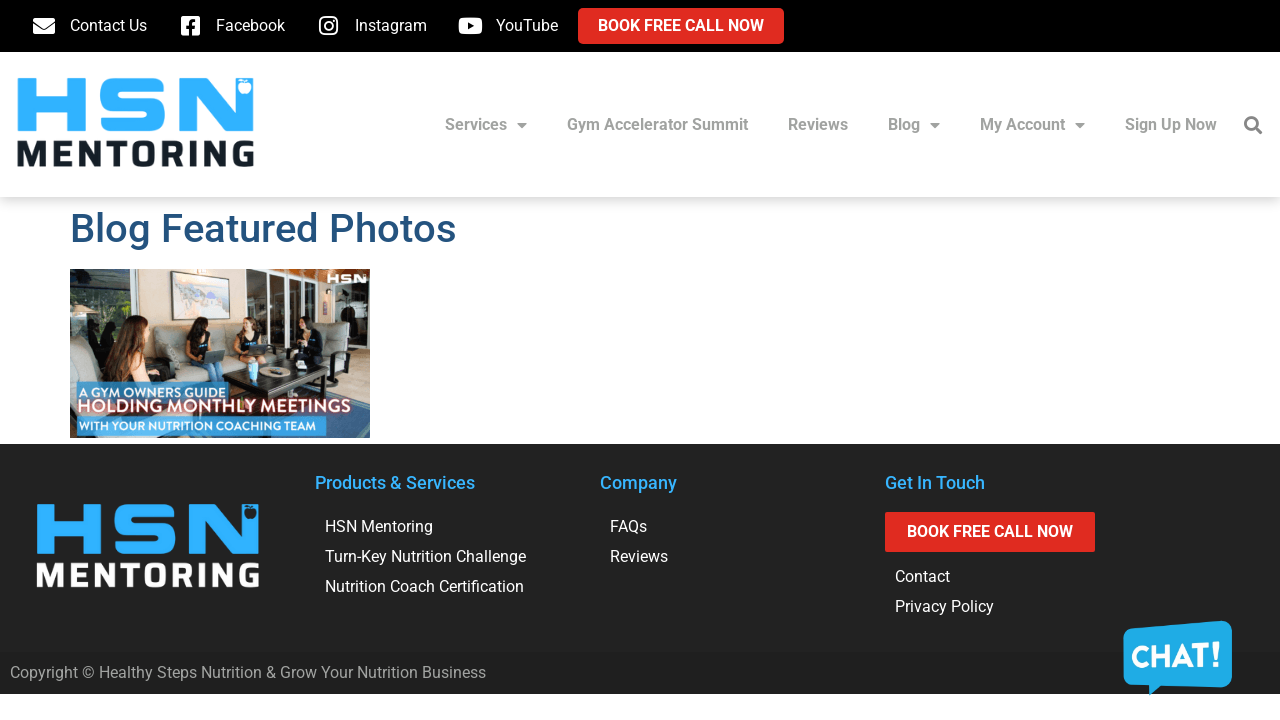

--- FILE ---
content_type: text/html; charset=UTF-8
request_url: https://growyournutritionbusiness.com/a-gym-owners-guide-meeting-with-your-nutrition-coaching-team/blog-featured-photos-35/
body_size: 17239
content:
<!doctype html>
<html lang="en-US">
<head>
	<meta charset="UTF-8">
	<meta name="viewport" content="width=device-width, initial-scale=1">
	<link rel="profile" href="https://gmpg.org/xfn/11">
	<meta name='robots' content='index, follow, max-image-preview:large, max-snippet:-1, max-video-preview:-1' />

	<!-- This site is optimized with the Yoast SEO plugin v26.7 - https://yoast.com/wordpress/plugins/seo/ -->
	<title>Blog Featured Photos - Grow Your Nutrition Business</title>
	<link rel="canonical" href="https://growyournutritionbusiness.com/a-gym-owners-guide-meeting-with-your-nutrition-coaching-team/blog-featured-photos-35/" />
	<meta property="og:locale" content="en_US" />
	<meta property="og:type" content="article" />
	<meta property="og:title" content="Blog Featured Photos - Grow Your Nutrition Business" />
	<meta property="og:url" content="https://growyournutritionbusiness.com/a-gym-owners-guide-meeting-with-your-nutrition-coaching-team/blog-featured-photos-35/" />
	<meta property="og:site_name" content="Grow Your Nutrition Business" />
	<meta property="article:publisher" content="https://www.facebook.com/growyournutritionbusiness/" />
	<meta property="article:modified_time" content="2023-10-03T21:41:47+00:00" />
	<meta property="og:image" content="https://growyournutritionbusiness.com/a-gym-owners-guide-meeting-with-your-nutrition-coaching-team/blog-featured-photos-35" />
	<meta property="og:image:width" content="1260" />
	<meta property="og:image:height" content="709" />
	<meta property="og:image:type" content="image/png" />
	<meta name="twitter:card" content="summary_large_image" />
	<script type="application/ld+json" class="yoast-schema-graph">{"@context":"https://schema.org","@graph":[{"@type":"WebPage","@id":"https://growyournutritionbusiness.com/a-gym-owners-guide-meeting-with-your-nutrition-coaching-team/blog-featured-photos-35/","url":"https://growyournutritionbusiness.com/a-gym-owners-guide-meeting-with-your-nutrition-coaching-team/blog-featured-photos-35/","name":"Blog Featured Photos - Grow Your Nutrition Business","isPartOf":{"@id":"https://growyournutritionbusiness.com/#website"},"primaryImageOfPage":{"@id":"https://growyournutritionbusiness.com/a-gym-owners-guide-meeting-with-your-nutrition-coaching-team/blog-featured-photos-35/#primaryimage"},"image":{"@id":"https://growyournutritionbusiness.com/a-gym-owners-guide-meeting-with-your-nutrition-coaching-team/blog-featured-photos-35/#primaryimage"},"thumbnailUrl":"https://growyournutritionbusiness.com/wp-content/uploads/2023/10/Blog-Featured-Photos.png","datePublished":"2023-10-03T21:41:27+00:00","dateModified":"2023-10-03T21:41:47+00:00","breadcrumb":{"@id":"https://growyournutritionbusiness.com/a-gym-owners-guide-meeting-with-your-nutrition-coaching-team/blog-featured-photos-35/#breadcrumb"},"inLanguage":"en-US","potentialAction":[{"@type":"ReadAction","target":["https://growyournutritionbusiness.com/a-gym-owners-guide-meeting-with-your-nutrition-coaching-team/blog-featured-photos-35/"]}]},{"@type":"ImageObject","inLanguage":"en-US","@id":"https://growyournutritionbusiness.com/a-gym-owners-guide-meeting-with-your-nutrition-coaching-team/blog-featured-photos-35/#primaryimage","url":"https://growyournutritionbusiness.com/wp-content/uploads/2023/10/Blog-Featured-Photos.png","contentUrl":"https://growyournutritionbusiness.com/wp-content/uploads/2023/10/Blog-Featured-Photos.png","width":1260,"height":709,"caption":"nutrition coaching team featured image"},{"@type":"BreadcrumbList","@id":"https://growyournutritionbusiness.com/a-gym-owners-guide-meeting-with-your-nutrition-coaching-team/blog-featured-photos-35/#breadcrumb","itemListElement":[{"@type":"ListItem","position":1,"name":"Home","item":"https://growyournutritionbusiness.com/"},{"@type":"ListItem","position":2,"name":"A Gym Owners Guide To Monthly Meetings With Your Nutrition Coaching Team","item":"https://growyournutritionbusiness.com/a-gym-owners-guide-meeting-with-your-nutrition-coaching-team/"},{"@type":"ListItem","position":3,"name":"Blog Featured Photos"}]},{"@type":"WebSite","@id":"https://growyournutritionbusiness.com/#website","url":"https://growyournutritionbusiness.com/","name":"Grow Your Nutrition Business | Healthy Steps Nutrition","description":"Grow Your Nutrition Business","publisher":{"@id":"https://growyournutritionbusiness.com/#organization"},"potentialAction":[{"@type":"SearchAction","target":{"@type":"EntryPoint","urlTemplate":"https://growyournutritionbusiness.com/?s={search_term_string}"},"query-input":{"@type":"PropertyValueSpecification","valueRequired":true,"valueName":"search_term_string"}}],"inLanguage":"en-US"},{"@type":"Organization","@id":"https://growyournutritionbusiness.com/#organization","name":"Grow Your Nutrition Business | Healthy Steps Nutrition","url":"https://growyournutritionbusiness.com/","logo":{"@type":"ImageObject","inLanguage":"en-US","@id":"https://growyournutritionbusiness.com/#/schema/logo/image/","url":"https://growyournutritionbusiness.com/wp-content/uploads/2018/05/hsn_b-1.png","contentUrl":"https://growyournutritionbusiness.com/wp-content/uploads/2018/05/hsn_b-1.png","width":150,"height":142,"caption":"Grow Your Nutrition Business | Healthy Steps Nutrition"},"image":{"@id":"https://growyournutritionbusiness.com/#/schema/logo/image/"},"sameAs":["https://www.facebook.com/growyournutritionbusiness/","https://www.instagram.com/growyournutritionbusiness/","https://www.youtube.com/channel/UCb0F5rxZBP1yPCNoscH8rkw"]}]}</script>
	<!-- / Yoast SEO plugin. -->


<link rel='dns-prefetch' href='//www.googletagmanager.com' />

<link rel="alternate" type="application/rss+xml" title="Grow Your Nutrition Business &raquo; Feed" href="https://growyournutritionbusiness.com/feed/" />
<link rel="alternate" type="application/rss+xml" title="Grow Your Nutrition Business &raquo; Comments Feed" href="https://growyournutritionbusiness.com/comments/feed/" />
<link rel="alternate" title="oEmbed (JSON)" type="application/json+oembed" href="https://growyournutritionbusiness.com/wp-json/oembed/1.0/embed?url=https%3A%2F%2Fgrowyournutritionbusiness.com%2Fa-gym-owners-guide-meeting-with-your-nutrition-coaching-team%2Fblog-featured-photos-35%2F" />
<link rel="alternate" title="oEmbed (XML)" type="text/xml+oembed" href="https://growyournutritionbusiness.com/wp-json/oembed/1.0/embed?url=https%3A%2F%2Fgrowyournutritionbusiness.com%2Fa-gym-owners-guide-meeting-with-your-nutrition-coaching-team%2Fblog-featured-photos-35%2F&#038;format=xml" />
<style id='wp-img-auto-sizes-contain-inline-css'>
img:is([sizes=auto i],[sizes^="auto," i]){contain-intrinsic-size:3000px 1500px}
/*# sourceURL=wp-img-auto-sizes-contain-inline-css */
</style>
<link data-minify="1" rel='stylesheet' id='dashicons-css' href='https://growyournutritionbusiness.com/wp-content/cache/min/1/wp-includes/css/dashicons.min.css?ver=1768844051' media='all' />
<link data-minify="1" rel='stylesheet' id='post-views-counter-frontend-css' href='https://growyournutritionbusiness.com/wp-content/cache/min/1/wp-content/plugins/post-views-counter/css/frontend.css?ver=1768844051' media='all' />
<style id='wp-emoji-styles-inline-css'>

	img.wp-smiley, img.emoji {
		display: inline !important;
		border: none !important;
		box-shadow: none !important;
		height: 1em !important;
		width: 1em !important;
		margin: 0 0.07em !important;
		vertical-align: -0.1em !important;
		background: none !important;
		padding: 0 !important;
	}
/*# sourceURL=wp-emoji-styles-inline-css */
</style>
<link rel='stylesheet' id='wp-block-library-css' href='https://growyournutritionbusiness.com/wp-includes/css/dist/block-library/style.min.css?ver=1765215277' media='all' />
<link data-minify="1" rel='stylesheet' id='jet-engine-frontend-css' href='https://growyournutritionbusiness.com/wp-content/cache/min/1/wp-content/plugins/jet-engine/assets/css/frontend.css?ver=1768844051' media='all' />
<link data-minify="1" rel='stylesheet' id='ultp-gutenberg-blocks-css' href='https://growyournutritionbusiness.com/wp-content/cache/min/1/wp-content/plugins/uncanny-toolkit-pro/src/blocks/dist/index.css?ver=1768844051' media='all' />
<style id='global-styles-inline-css'>
:root{--wp--preset--aspect-ratio--square: 1;--wp--preset--aspect-ratio--4-3: 4/3;--wp--preset--aspect-ratio--3-4: 3/4;--wp--preset--aspect-ratio--3-2: 3/2;--wp--preset--aspect-ratio--2-3: 2/3;--wp--preset--aspect-ratio--16-9: 16/9;--wp--preset--aspect-ratio--9-16: 9/16;--wp--preset--color--black: #000000;--wp--preset--color--cyan-bluish-gray: #abb8c3;--wp--preset--color--white: #ffffff;--wp--preset--color--pale-pink: #f78da7;--wp--preset--color--vivid-red: #cf2e2e;--wp--preset--color--luminous-vivid-orange: #ff6900;--wp--preset--color--luminous-vivid-amber: #fcb900;--wp--preset--color--light-green-cyan: #7bdcb5;--wp--preset--color--vivid-green-cyan: #00d084;--wp--preset--color--pale-cyan-blue: #8ed1fc;--wp--preset--color--vivid-cyan-blue: #0693e3;--wp--preset--color--vivid-purple: #9b51e0;--wp--preset--color--central-palette-1: #38B6FF;--wp--preset--color--central-palette-2: #578DBF;--wp--preset--color--central-palette-3: #24537F;--wp--preset--color--central-palette-4: #A1A3A1;--wp--preset--color--central-palette-5: #6B6B6B;--wp--preset--color--central-palette-6: #E02B20;--wp--preset--color--central-palette-7: #921911;--wp--preset--gradient--vivid-cyan-blue-to-vivid-purple: linear-gradient(135deg,rgb(6,147,227) 0%,rgb(155,81,224) 100%);--wp--preset--gradient--light-green-cyan-to-vivid-green-cyan: linear-gradient(135deg,rgb(122,220,180) 0%,rgb(0,208,130) 100%);--wp--preset--gradient--luminous-vivid-amber-to-luminous-vivid-orange: linear-gradient(135deg,rgb(252,185,0) 0%,rgb(255,105,0) 100%);--wp--preset--gradient--luminous-vivid-orange-to-vivid-red: linear-gradient(135deg,rgb(255,105,0) 0%,rgb(207,46,46) 100%);--wp--preset--gradient--very-light-gray-to-cyan-bluish-gray: linear-gradient(135deg,rgb(238,238,238) 0%,rgb(169,184,195) 100%);--wp--preset--gradient--cool-to-warm-spectrum: linear-gradient(135deg,rgb(74,234,220) 0%,rgb(151,120,209) 20%,rgb(207,42,186) 40%,rgb(238,44,130) 60%,rgb(251,105,98) 80%,rgb(254,248,76) 100%);--wp--preset--gradient--blush-light-purple: linear-gradient(135deg,rgb(255,206,236) 0%,rgb(152,150,240) 100%);--wp--preset--gradient--blush-bordeaux: linear-gradient(135deg,rgb(254,205,165) 0%,rgb(254,45,45) 50%,rgb(107,0,62) 100%);--wp--preset--gradient--luminous-dusk: linear-gradient(135deg,rgb(255,203,112) 0%,rgb(199,81,192) 50%,rgb(65,88,208) 100%);--wp--preset--gradient--pale-ocean: linear-gradient(135deg,rgb(255,245,203) 0%,rgb(182,227,212) 50%,rgb(51,167,181) 100%);--wp--preset--gradient--electric-grass: linear-gradient(135deg,rgb(202,248,128) 0%,rgb(113,206,126) 100%);--wp--preset--gradient--midnight: linear-gradient(135deg,rgb(2,3,129) 0%,rgb(40,116,252) 100%);--wp--preset--font-size--small: 13px;--wp--preset--font-size--medium: 20px;--wp--preset--font-size--large: 36px;--wp--preset--font-size--x-large: 42px;--wp--preset--spacing--20: 0.44rem;--wp--preset--spacing--30: 0.67rem;--wp--preset--spacing--40: 1rem;--wp--preset--spacing--50: 1.5rem;--wp--preset--spacing--60: 2.25rem;--wp--preset--spacing--70: 3.38rem;--wp--preset--spacing--80: 5.06rem;--wp--preset--shadow--natural: 6px 6px 9px rgba(0, 0, 0, 0.2);--wp--preset--shadow--deep: 12px 12px 50px rgba(0, 0, 0, 0.4);--wp--preset--shadow--sharp: 6px 6px 0px rgba(0, 0, 0, 0.2);--wp--preset--shadow--outlined: 6px 6px 0px -3px rgb(255, 255, 255), 6px 6px rgb(0, 0, 0);--wp--preset--shadow--crisp: 6px 6px 0px rgb(0, 0, 0);}:root { --wp--style--global--content-size: 800px;--wp--style--global--wide-size: 1200px; }:where(body) { margin: 0; }.wp-site-blocks > .alignleft { float: left; margin-right: 2em; }.wp-site-blocks > .alignright { float: right; margin-left: 2em; }.wp-site-blocks > .aligncenter { justify-content: center; margin-left: auto; margin-right: auto; }:where(.wp-site-blocks) > * { margin-block-start: 24px; margin-block-end: 0; }:where(.wp-site-blocks) > :first-child { margin-block-start: 0; }:where(.wp-site-blocks) > :last-child { margin-block-end: 0; }:root { --wp--style--block-gap: 24px; }:root :where(.is-layout-flow) > :first-child{margin-block-start: 0;}:root :where(.is-layout-flow) > :last-child{margin-block-end: 0;}:root :where(.is-layout-flow) > *{margin-block-start: 24px;margin-block-end: 0;}:root :where(.is-layout-constrained) > :first-child{margin-block-start: 0;}:root :where(.is-layout-constrained) > :last-child{margin-block-end: 0;}:root :where(.is-layout-constrained) > *{margin-block-start: 24px;margin-block-end: 0;}:root :where(.is-layout-flex){gap: 24px;}:root :where(.is-layout-grid){gap: 24px;}.is-layout-flow > .alignleft{float: left;margin-inline-start: 0;margin-inline-end: 2em;}.is-layout-flow > .alignright{float: right;margin-inline-start: 2em;margin-inline-end: 0;}.is-layout-flow > .aligncenter{margin-left: auto !important;margin-right: auto !important;}.is-layout-constrained > .alignleft{float: left;margin-inline-start: 0;margin-inline-end: 2em;}.is-layout-constrained > .alignright{float: right;margin-inline-start: 2em;margin-inline-end: 0;}.is-layout-constrained > .aligncenter{margin-left: auto !important;margin-right: auto !important;}.is-layout-constrained > :where(:not(.alignleft):not(.alignright):not(.alignfull)){max-width: var(--wp--style--global--content-size);margin-left: auto !important;margin-right: auto !important;}.is-layout-constrained > .alignwide{max-width: var(--wp--style--global--wide-size);}body .is-layout-flex{display: flex;}.is-layout-flex{flex-wrap: wrap;align-items: center;}.is-layout-flex > :is(*, div){margin: 0;}body .is-layout-grid{display: grid;}.is-layout-grid > :is(*, div){margin: 0;}body{padding-top: 0px;padding-right: 0px;padding-bottom: 0px;padding-left: 0px;}a:where(:not(.wp-element-button)){text-decoration: underline;}:root :where(.wp-element-button, .wp-block-button__link){background-color: #32373c;border-width: 0;color: #fff;font-family: inherit;font-size: inherit;font-style: inherit;font-weight: inherit;letter-spacing: inherit;line-height: inherit;padding-top: calc(0.667em + 2px);padding-right: calc(1.333em + 2px);padding-bottom: calc(0.667em + 2px);padding-left: calc(1.333em + 2px);text-decoration: none;text-transform: inherit;}.has-black-color{color: var(--wp--preset--color--black) !important;}.has-cyan-bluish-gray-color{color: var(--wp--preset--color--cyan-bluish-gray) !important;}.has-white-color{color: var(--wp--preset--color--white) !important;}.has-pale-pink-color{color: var(--wp--preset--color--pale-pink) !important;}.has-vivid-red-color{color: var(--wp--preset--color--vivid-red) !important;}.has-luminous-vivid-orange-color{color: var(--wp--preset--color--luminous-vivid-orange) !important;}.has-luminous-vivid-amber-color{color: var(--wp--preset--color--luminous-vivid-amber) !important;}.has-light-green-cyan-color{color: var(--wp--preset--color--light-green-cyan) !important;}.has-vivid-green-cyan-color{color: var(--wp--preset--color--vivid-green-cyan) !important;}.has-pale-cyan-blue-color{color: var(--wp--preset--color--pale-cyan-blue) !important;}.has-vivid-cyan-blue-color{color: var(--wp--preset--color--vivid-cyan-blue) !important;}.has-vivid-purple-color{color: var(--wp--preset--color--vivid-purple) !important;}.has-central-palette-1-color{color: var(--wp--preset--color--central-palette-1) !important;}.has-central-palette-2-color{color: var(--wp--preset--color--central-palette-2) !important;}.has-central-palette-3-color{color: var(--wp--preset--color--central-palette-3) !important;}.has-central-palette-4-color{color: var(--wp--preset--color--central-palette-4) !important;}.has-central-palette-5-color{color: var(--wp--preset--color--central-palette-5) !important;}.has-central-palette-6-color{color: var(--wp--preset--color--central-palette-6) !important;}.has-central-palette-7-color{color: var(--wp--preset--color--central-palette-7) !important;}.has-black-background-color{background-color: var(--wp--preset--color--black) !important;}.has-cyan-bluish-gray-background-color{background-color: var(--wp--preset--color--cyan-bluish-gray) !important;}.has-white-background-color{background-color: var(--wp--preset--color--white) !important;}.has-pale-pink-background-color{background-color: var(--wp--preset--color--pale-pink) !important;}.has-vivid-red-background-color{background-color: var(--wp--preset--color--vivid-red) !important;}.has-luminous-vivid-orange-background-color{background-color: var(--wp--preset--color--luminous-vivid-orange) !important;}.has-luminous-vivid-amber-background-color{background-color: var(--wp--preset--color--luminous-vivid-amber) !important;}.has-light-green-cyan-background-color{background-color: var(--wp--preset--color--light-green-cyan) !important;}.has-vivid-green-cyan-background-color{background-color: var(--wp--preset--color--vivid-green-cyan) !important;}.has-pale-cyan-blue-background-color{background-color: var(--wp--preset--color--pale-cyan-blue) !important;}.has-vivid-cyan-blue-background-color{background-color: var(--wp--preset--color--vivid-cyan-blue) !important;}.has-vivid-purple-background-color{background-color: var(--wp--preset--color--vivid-purple) !important;}.has-central-palette-1-background-color{background-color: var(--wp--preset--color--central-palette-1) !important;}.has-central-palette-2-background-color{background-color: var(--wp--preset--color--central-palette-2) !important;}.has-central-palette-3-background-color{background-color: var(--wp--preset--color--central-palette-3) !important;}.has-central-palette-4-background-color{background-color: var(--wp--preset--color--central-palette-4) !important;}.has-central-palette-5-background-color{background-color: var(--wp--preset--color--central-palette-5) !important;}.has-central-palette-6-background-color{background-color: var(--wp--preset--color--central-palette-6) !important;}.has-central-palette-7-background-color{background-color: var(--wp--preset--color--central-palette-7) !important;}.has-black-border-color{border-color: var(--wp--preset--color--black) !important;}.has-cyan-bluish-gray-border-color{border-color: var(--wp--preset--color--cyan-bluish-gray) !important;}.has-white-border-color{border-color: var(--wp--preset--color--white) !important;}.has-pale-pink-border-color{border-color: var(--wp--preset--color--pale-pink) !important;}.has-vivid-red-border-color{border-color: var(--wp--preset--color--vivid-red) !important;}.has-luminous-vivid-orange-border-color{border-color: var(--wp--preset--color--luminous-vivid-orange) !important;}.has-luminous-vivid-amber-border-color{border-color: var(--wp--preset--color--luminous-vivid-amber) !important;}.has-light-green-cyan-border-color{border-color: var(--wp--preset--color--light-green-cyan) !important;}.has-vivid-green-cyan-border-color{border-color: var(--wp--preset--color--vivid-green-cyan) !important;}.has-pale-cyan-blue-border-color{border-color: var(--wp--preset--color--pale-cyan-blue) !important;}.has-vivid-cyan-blue-border-color{border-color: var(--wp--preset--color--vivid-cyan-blue) !important;}.has-vivid-purple-border-color{border-color: var(--wp--preset--color--vivid-purple) !important;}.has-central-palette-1-border-color{border-color: var(--wp--preset--color--central-palette-1) !important;}.has-central-palette-2-border-color{border-color: var(--wp--preset--color--central-palette-2) !important;}.has-central-palette-3-border-color{border-color: var(--wp--preset--color--central-palette-3) !important;}.has-central-palette-4-border-color{border-color: var(--wp--preset--color--central-palette-4) !important;}.has-central-palette-5-border-color{border-color: var(--wp--preset--color--central-palette-5) !important;}.has-central-palette-6-border-color{border-color: var(--wp--preset--color--central-palette-6) !important;}.has-central-palette-7-border-color{border-color: var(--wp--preset--color--central-palette-7) !important;}.has-vivid-cyan-blue-to-vivid-purple-gradient-background{background: var(--wp--preset--gradient--vivid-cyan-blue-to-vivid-purple) !important;}.has-light-green-cyan-to-vivid-green-cyan-gradient-background{background: var(--wp--preset--gradient--light-green-cyan-to-vivid-green-cyan) !important;}.has-luminous-vivid-amber-to-luminous-vivid-orange-gradient-background{background: var(--wp--preset--gradient--luminous-vivid-amber-to-luminous-vivid-orange) !important;}.has-luminous-vivid-orange-to-vivid-red-gradient-background{background: var(--wp--preset--gradient--luminous-vivid-orange-to-vivid-red) !important;}.has-very-light-gray-to-cyan-bluish-gray-gradient-background{background: var(--wp--preset--gradient--very-light-gray-to-cyan-bluish-gray) !important;}.has-cool-to-warm-spectrum-gradient-background{background: var(--wp--preset--gradient--cool-to-warm-spectrum) !important;}.has-blush-light-purple-gradient-background{background: var(--wp--preset--gradient--blush-light-purple) !important;}.has-blush-bordeaux-gradient-background{background: var(--wp--preset--gradient--blush-bordeaux) !important;}.has-luminous-dusk-gradient-background{background: var(--wp--preset--gradient--luminous-dusk) !important;}.has-pale-ocean-gradient-background{background: var(--wp--preset--gradient--pale-ocean) !important;}.has-electric-grass-gradient-background{background: var(--wp--preset--gradient--electric-grass) !important;}.has-midnight-gradient-background{background: var(--wp--preset--gradient--midnight) !important;}.has-small-font-size{font-size: var(--wp--preset--font-size--small) !important;}.has-medium-font-size{font-size: var(--wp--preset--font-size--medium) !important;}.has-large-font-size{font-size: var(--wp--preset--font-size--large) !important;}.has-x-large-font-size{font-size: var(--wp--preset--font-size--x-large) !important;}
:root :where(.wp-block-pullquote){font-size: 1.5em;line-height: 1.6;}
/*# sourceURL=global-styles-inline-css */
</style>
<link rel='stylesheet' id='uncannyowl-learndash-toolkit-free-css' href='https://growyournutritionbusiness.com/wp-content/plugins/uncanny-learndash-toolkit/src/assets/frontend/dist/bundle.min.css?ver=1765215398' media='all' />
<link data-minify="1" rel='stylesheet' id='ultp-frontend-css' href='https://growyournutritionbusiness.com/wp-content/cache/min/1/wp-content/plugins/uncanny-toolkit-pro/src/assets/dist/frontend/bundle.min.css?ver=1768844051' media='all' />
<link data-minify="1" rel='stylesheet' id='woocommerce-layout-css' href='https://growyournutritionbusiness.com/wp-content/cache/min/1/wp-content/plugins/woocommerce/assets/css/woocommerce-layout.css?ver=1768844051' media='all' />
<link data-minify="1" rel='stylesheet' id='woocommerce-smallscreen-css' href='https://growyournutritionbusiness.com/wp-content/cache/min/1/wp-content/plugins/woocommerce/assets/css/woocommerce-smallscreen.css?ver=1768844051' media='only screen and (max-width: 768px)' />
<link data-minify="1" rel='stylesheet' id='woocommerce-general-css' href='https://growyournutritionbusiness.com/wp-content/cache/min/1/wp-content/plugins/woocommerce/assets/css/woocommerce.css?ver=1768844051' media='all' />
<style id='woocommerce-inline-inline-css'>
.woocommerce form .form-row .required { visibility: visible; }
/*# sourceURL=woocommerce-inline-inline-css */
</style>
<link rel='stylesheet' id='affwp-forms-css' href='https://growyournutritionbusiness.com/wp-content/plugins/affiliate-wp/assets/css/forms.min.css?ver=1767029591' media='all' />
<link rel='stylesheet' id='learndash_quiz_front_css-css' href='//growyournutritionbusiness.com/wp-content/plugins/sfwd-lms/themes/legacy/templates/learndash_quiz_front.min.css?ver=1766425053' media='all' />
<link rel='stylesheet' id='learndash_style-css' href='//growyournutritionbusiness.com/wp-content/plugins/sfwd-lms/assets/css/style.min.css?ver=1766425053' media='all' />
<link data-minify="1" rel='stylesheet' id='learndash-css' href='https://growyournutritionbusiness.com/wp-content/cache/min/1/wp-content/plugins/sfwd-lms/src/assets/dist/css/styles.css?ver=1768844051' media='all' />
<link rel='stylesheet' id='sfwd_front_css-css' href='//growyournutritionbusiness.com/wp-content/plugins/sfwd-lms/assets/css/front.min.css?ver=1766425053' media='all' />
<link rel='stylesheet' id='jquery-dropdown-css-css' href='//growyournutritionbusiness.com/wp-content/plugins/sfwd-lms/assets/css/jquery.dropdown.min.css?ver=1766425053' media='all' />
<link rel='stylesheet' id='learndash_pager_css-css' href='//growyournutritionbusiness.com/wp-content/plugins/sfwd-lms/themes/legacy/templates/learndash_pager.min.css?ver=1766425053' media='all' />
<link rel='stylesheet' id='learndash_template_style_css-css' href='//growyournutritionbusiness.com/wp-content/plugins/sfwd-lms/themes/legacy/templates/learndash_template_style.min.css?ver=1766425053' media='all' />
<link rel='stylesheet' id='learndash_lesson_video-css' href='//growyournutritionbusiness.com/wp-content/plugins/sfwd-lms/themes/legacy/templates/learndash_lesson_video.min.css?ver=1766425053' media='all' />
<link data-minify="1" rel='stylesheet' id='learndash-admin-bar-css' href='https://growyournutritionbusiness.com/wp-content/cache/min/1/wp-content/plugins/sfwd-lms/src/assets/dist/css/admin-bar/styles.css?ver=1768844051' media='all' />
<link data-minify="1" rel='stylesheet' id='learndash-course-grid-skin-grid-css' href='https://growyournutritionbusiness.com/wp-content/cache/min/1/wp-content/plugins/sfwd-lms/includes/course-grid/templates/skins/grid/style.css?ver=1768844051' media='all' />
<link data-minify="1" rel='stylesheet' id='learndash-course-grid-pagination-css' href='https://growyournutritionbusiness.com/wp-content/cache/min/1/wp-content/plugins/sfwd-lms/includes/course-grid/templates/pagination/style.css?ver=1768844051' media='all' />
<link data-minify="1" rel='stylesheet' id='learndash-course-grid-filter-css' href='https://growyournutritionbusiness.com/wp-content/cache/min/1/wp-content/plugins/sfwd-lms/includes/course-grid/templates/filter/style.css?ver=1768844051' media='all' />
<link data-minify="1" rel='stylesheet' id='learndash-course-grid-card-grid-1-css' href='https://growyournutritionbusiness.com/wp-content/cache/min/1/wp-content/plugins/sfwd-lms/includes/course-grid/templates/cards/grid-1/style.css?ver=1768844051' media='all' />
<link rel='stylesheet' id='ld-content-cloner-css' href='https://growyournutritionbusiness.com/wp-content/plugins/ld-content-cloner/public/css/ld-content-cloner-public.css?ver=1647984525' media='all' />
<link rel='stylesheet' id='parent-style-css' href='https://growyournutritionbusiness.com/wp-content/themes/hello-elementor/style.css?ver=1761582891' media='all' />
<link data-minify="1" rel='stylesheet' id='child-style-css' href='https://growyournutritionbusiness.com/wp-content/cache/min/1/wp-content/themes/gynb-hello/style.css?ver=1768844051' media='all' />
<link data-minify="1" rel='stylesheet' id='hello-elementor-css' href='https://growyournutritionbusiness.com/wp-content/cache/min/1/wp-content/themes/hello-elementor/assets/css/reset.css?ver=1768844051' media='all' />
<link data-minify="1" rel='stylesheet' id='hello-elementor-theme-style-css' href='https://growyournutritionbusiness.com/wp-content/cache/min/1/wp-content/themes/hello-elementor/assets/css/theme.css?ver=1768844051' media='all' />
<link data-minify="1" rel='stylesheet' id='hello-elementor-header-footer-css' href='https://growyournutritionbusiness.com/wp-content/cache/min/1/wp-content/themes/hello-elementor/assets/css/header-footer.css?ver=1768844051' media='all' />
<link rel='stylesheet' id='elementor-frontend-css' href='https://growyournutritionbusiness.com/wp-content/plugins/elementor/assets/css/frontend.min.css?ver=1768239449' media='all' />
<link rel='stylesheet' id='widget-icon-list-css' href='https://growyournutritionbusiness.com/wp-content/plugins/elementor/assets/css/widget-icon-list.min.css?ver=1768239449' media='all' />
<link rel='stylesheet' id='widget-image-css' href='https://growyournutritionbusiness.com/wp-content/plugins/elementor/assets/css/widget-image.min.css?ver=1768239449' media='all' />
<link rel='stylesheet' id='widget-nav-menu-css' href='https://growyournutritionbusiness.com/wp-content/plugins/elementor-pro/assets/css/widget-nav-menu.min.css?ver=1764005610' media='all' />
<link rel='stylesheet' id='widget-search-form-css' href='https://growyournutritionbusiness.com/wp-content/plugins/elementor-pro/assets/css/widget-search-form.min.css?ver=1764005610' media='all' />
<link rel='stylesheet' id='elementor-icons-shared-0-css' href='https://growyournutritionbusiness.com/wp-content/plugins/elementor/assets/lib/font-awesome/css/fontawesome.min.css?ver=1768239450' media='all' />
<link data-minify="1" rel='stylesheet' id='elementor-icons-fa-solid-css' href='https://growyournutritionbusiness.com/wp-content/cache/min/1/wp-content/plugins/elementor/assets/lib/font-awesome/css/solid.min.css?ver=1768844051' media='all' />
<link rel='stylesheet' id='e-sticky-css' href='https://growyournutritionbusiness.com/wp-content/plugins/elementor-pro/assets/css/modules/sticky.min.css?ver=1764005610' media='all' />
<link rel='stylesheet' id='widget-heading-css' href='https://growyournutritionbusiness.com/wp-content/plugins/elementor/assets/css/widget-heading.min.css?ver=1768239449' media='all' />
<link data-minify="1" rel='stylesheet' id='elementor-icons-css' href='https://growyournutritionbusiness.com/wp-content/cache/min/1/wp-content/plugins/elementor/assets/lib/eicons/css/elementor-icons.min.css?ver=1768844051' media='all' />
<link rel='stylesheet' id='elementor-post-33587-css' href='https://growyournutritionbusiness.com/wp-content/uploads/elementor/css/post-33587.css?ver=1768844048' media='all' />
<link data-minify="1" rel='stylesheet' id='namogo-icons-css' href='https://growyournutritionbusiness.com/wp-content/cache/min/1/wp-content/plugins/elementor-extras/assets/lib/nicons/css/nicons.css?ver=1768844051' media='all' />
<link rel='stylesheet' id='elementor-extras-frontend-css' href='https://growyournutritionbusiness.com/wp-content/plugins/elementor-extras/assets/css/frontend.min.css?ver=1713804355' media='all' />
<link rel='stylesheet' id='elementor-post-23113-css' href='https://growyournutritionbusiness.com/wp-content/uploads/elementor/css/post-23113.css?ver=1768844048' media='all' />
<link rel='stylesheet' id='elementor-post-23128-css' href='https://growyournutritionbusiness.com/wp-content/uploads/elementor/css/post-23128.css?ver=1768844048' media='all' />
<link rel='stylesheet' id='hello-elementor-base-css' href='https://growyournutritionbusiness.com/wp-content/themes/hello-elementor/style.css?ver=1761582891' media='all' />
<link data-minify="1" rel='stylesheet' id='gynb-hello-base-css' href='https://growyournutritionbusiness.com/wp-content/cache/min/1/wp-content/themes/gynb-hello/style.css?ver=1768844051' media='all' />
<link data-minify="1" rel='stylesheet' id='gynb-hello-checkout-css' href='https://growyournutritionbusiness.com/wp-content/cache/min/1/wp-content/themes/gynb-hello/css/checkout.css?ver=1768844051' media='all' />
<link data-minify="1" rel='stylesheet' id='gynb-hello-gynb-hello-css' href='https://growyournutritionbusiness.com/wp-content/cache/min/1/wp-content/themes/gynb-hello/css/gynb-hello.css?ver=1768844051' media='all' />
<link data-minify="1" rel='stylesheet' id='gynb-hello-listen360-css' href='https://growyournutritionbusiness.com/wp-content/cache/min/1/wp-content/themes/gynb-hello/css/listen360.css?ver=1768844051' media='all' />
<link data-minify="1" rel='stylesheet' id='gynb-hello-my-account-css' href='https://growyournutritionbusiness.com/wp-content/cache/min/1/wp-content/themes/gynb-hello/css/my-account.css?ver=1768844051' media='all' />
<link data-minify="1" rel='stylesheet' id='elementor-gf-local-roboto-css' href='https://growyournutritionbusiness.com/wp-content/cache/min/1/wp-content/uploads/elementor/google-fonts/css/roboto.css?ver=1768844051' media='all' />
<link data-minify="1" rel='stylesheet' id='elementor-gf-local-robotoslab-css' href='https://growyournutritionbusiness.com/wp-content/cache/min/1/wp-content/uploads/elementor/google-fonts/css/robotoslab.css?ver=1768844051' media='all' />
<link data-minify="1" rel='stylesheet' id='elementor-icons-fa-brands-css' href='https://growyournutritionbusiness.com/wp-content/cache/min/1/wp-content/plugins/elementor/assets/lib/font-awesome/css/brands.min.css?ver=1768844051' media='all' />
<script src="https://growyournutritionbusiness.com/wp-includes/js/jquery/jquery.min.js?ver=1699897522" id="jquery-core-js"></script>
<script src="https://growyournutritionbusiness.com/wp-includes/js/jquery/jquery-migrate.min.js?ver=1691687602" id="jquery-migrate-js"></script>
<script id="uncannyowl-learndash-toolkit-free-js-extra">
var UncannyToolkit = {"ajax":{"url":"https://growyournutritionbusiness.com/wp-admin/admin-ajax.php","nonce":"2b2f83d3e3"},"integrity":{"shouldPreventConcurrentLogin":false},"i18n":{"dismiss":"Dismiss","preventConcurrentLogin":"Your account has exceeded maximum concurrent login number.","error":{"generic":"Something went wrong. Please, try again"}},"modals":[],"frontendLogin":{"hasAjaxEnabled":false,"currentPageIsLoginPage":false,"ui":{"showAnimationOnSubmit":true,"buttonDisabledOnSubmit":true},"i18n":{"checkReCaptcha":"Please verify that you are not a robot."}}};
//# sourceURL=uncannyowl-learndash-toolkit-free-js-extra
</script>
<script src="https://growyournutritionbusiness.com/wp-content/plugins/uncanny-learndash-toolkit/src/assets/frontend/dist/bundle.min.js?ver=1765215398" id="uncannyowl-learndash-toolkit-free-js" data-rocket-defer defer></script>
<script id="ultp-frontend-js-extra">
var UncannyToolkitPro = {"restURL":"https://growyournutritionbusiness.com/wp-json/uo_toolkit/v1/","nonce":"d43cdc0e13"};
//# sourceURL=ultp-frontend-js-extra
</script>
<script src="https://growyournutritionbusiness.com/wp-content/plugins/uncanny-toolkit-pro/src/assets/dist/frontend/bundle.min.js?ver=1763400877" id="ultp-frontend-js" data-rocket-defer defer></script>
<script src="https://growyournutritionbusiness.com/wp-content/plugins/woocommerce/assets/js/jquery-blockui/jquery.blockUI.min.js?ver=1766425027" id="wc-jquery-blockui-js" defer data-wp-strategy="defer"></script>
<script id="wc-add-to-cart-js-extra">
var wc_add_to_cart_params = {"ajax_url":"/wp-admin/admin-ajax.php","wc_ajax_url":"/?wc-ajax=%%endpoint%%","i18n_view_cart":"View cart","cart_url":"https://growyournutritionbusiness.com/checkout/","is_cart":"","cart_redirect_after_add":"no"};
//# sourceURL=wc-add-to-cart-js-extra
</script>
<script src="https://growyournutritionbusiness.com/wp-content/plugins/woocommerce/assets/js/frontend/add-to-cart.min.js?ver=1766425027" id="wc-add-to-cart-js" defer data-wp-strategy="defer"></script>
<script src="https://growyournutritionbusiness.com/wp-content/plugins/woocommerce/assets/js/js-cookie/js.cookie.min.js?ver=1766425027" id="wc-js-cookie-js" defer data-wp-strategy="defer"></script>
<script id="woocommerce-js-extra">
var woocommerce_params = {"ajax_url":"/wp-admin/admin-ajax.php","wc_ajax_url":"/?wc-ajax=%%endpoint%%","i18n_password_show":"Show password","i18n_password_hide":"Hide password"};
//# sourceURL=woocommerce-js-extra
</script>
<script src="https://growyournutritionbusiness.com/wp-content/plugins/woocommerce/assets/js/frontend/woocommerce.min.js?ver=1766425027" id="woocommerce-js" defer data-wp-strategy="defer"></script>
<script src="https://growyournutritionbusiness.com/wp-content/plugins/woocommerce/assets/js/jquery-cookie/jquery.cookie.min.js?ver=1766425027" id="wc-jquery-cookie-js" data-wp-strategy="defer" data-rocket-defer defer></script>
<script id="jquery-cookie-js-extra">
var affwp_scripts = {"ajaxurl":"https://growyournutritionbusiness.com/wp-admin/admin-ajax.php"};
//# sourceURL=jquery-cookie-js-extra
</script>
<script id="affwp-tracking-js-extra">
var affwp_debug_vars = {"integrations":{"woocommerce":"WooCommerce","wpforms":"WPForms"},"version":"2.30.2","currency":"USD","ref_cookie":"affwp_ref","visit_cookie":"affwp_ref_visit_id","campaign_cookie":"affwp_campaign"};
//# sourceURL=affwp-tracking-js-extra
</script>
<script src="https://growyournutritionbusiness.com/wp-content/plugins/affiliate-wp/assets/js/tracking.min.js?ver=1767029591" id="affwp-tracking-js" data-rocket-defer defer></script>
<script data-minify="1" src="https://growyournutritionbusiness.com/wp-content/cache/min/1/wp-content/plugins/ld-content-cloner/public/js/ld-content-cloner-public.js?ver=1757533141" id="ld-content-cloner-js" data-rocket-defer defer></script>

<!-- Google tag (gtag.js) snippet added by Site Kit -->
<!-- Google Analytics snippet added by Site Kit -->
<script src="https://www.googletagmanager.com/gtag/js?id=GT-PLVW5N3B&amp;ver=1768978622" id="google_gtagjs-js" async></script>
<script id="google_gtagjs-js-after">
window.dataLayer = window.dataLayer || [];function gtag(){dataLayer.push(arguments);}
gtag("set","linker",{"domains":["growyournutritionbusiness.com"]});
gtag("js", new Date());
gtag("set", "developer_id.dZTNiMT", true);
gtag("config", "GT-PLVW5N3B");
//# sourceURL=google_gtagjs-js-after
</script>
<link rel="https://api.w.org/" href="https://growyournutritionbusiness.com/wp-json/" /><link rel="alternate" title="JSON" type="application/json" href="https://growyournutritionbusiness.com/wp-json/wp/v2/media/77709" /><link rel="EditURI" type="application/rsd+xml" title="RSD" href="https://growyournutritionbusiness.com/xmlrpc.php?rsd" />
<link rel='shortlink' href='https://growyournutritionbusiness.com/?p=77709' />
<meta name="generator" content="Site Kit by Google 1.170.0" /><script type='text/javascript' data-cfasync='false'>var _mmunch = {'front': false, 'page': false, 'post': false, 'category': false, 'author': false, 'search': false, 'attachment': false, 'tag': false};_mmunch['post'] = true; _mmunch['postData'] = {"ID":77709,"post_name":"blog-featured-photos-35","post_title":"Blog Featured Photos","post_type":"attachment","post_author":"322","post_status":"inherit"}; _mmunch['postCategories'] = []; _mmunch['postTags'] = false; _mmunch['postAuthor'] = {"name":"Heather Kiddoo","ID":322};_mmunch['attachment'] = true;</script><script data-cfasync="false" src="//a.mailmunch.co/app/v1/site.js" id="mailmunch-script" data-plugin="mailmunch" data-mailmunch-site-id="369173" async></script><!-- Stream WordPress user activity plugin v4.1.1 -->
		<script type="text/javascript">
		var AFFWP = AFFWP || {};
		AFFWP.referral_var = 'ref';
		AFFWP.expiration = 90;
		AFFWP.debug = 0;


		AFFWP.referral_credit_last = 0;
		</script>
<meta name="google-site-verification" content="RBAIz-LFhNoUu9v2cllv_MHjiTTukPgJuQ7pVGOytxE" /><meta name="google-site-verification" content="qMJc5neZmbiSLv6L9cuC7Nj-9blxp6MawI_QpKwKBrg" /><!-- Facebook Pixel Code -->
<script>
!function(f,b,e,v,n,t,s){if(f.fbq)return;n=f.fbq=function(){n.callMethod?
n.callMethod.apply(n,arguments):n.queue.push(arguments)};if(!f._fbq)f._fbq=n;
n.push=n;n.loaded=!0;n.version="2.0";n.queue=[];t=b.createElement(e);t.async=!0;
t.src=v;s=b.getElementsByTagName(e)[0];s.parentNode.insertBefore(t,s)}(window,
document,"script","https://connect.facebook.net/en_US/fbevents.js");
fbq("init", "1769556253326104"); // Insert your pixel ID here.
fbq("track", "PageView");
</script>
<noscript><img height="1" width="1" style="display:none"
src="https://www.facebook.com/tr?id=1769556253326104&ev=PageView&noscript=1"
/></noscript>
<!-- DO NOT MODIFY -->
<!-- End Facebook Pixel Code --><!-- Global site tag (gtag.js) - Google Analytics -->
<script async src="https://www.googletagmanager.com/gtag/js?id=UA-151193532-1"></script>
<script>
  window.dataLayer = window.dataLayer || [];
  function gtag(){dataLayer.push(arguments);}
  gtag("js", new Date());
  gtag("config", "UA-151193532-1");
</script>

<script>
  (function(i,s,o,g,r,a,m){i["GoogleAnalyticsObject"]=r;i[r]=i[r]||function(){
  (i[r].q=i[r].q||[]).push(arguments)},i[r].l=1*new Date();a=s.createElement(o),
  m=s.getElementsByTagName(o)[0];a.async=1;a.src=g;m.parentNode.insertBefore(a,m)
  })(window,document,"script","https://www.google-analytics.com/analytics.js","ga");

  ga("create", "UA-100475548-1", "auto");
  ga("send", "pageview");

</script>	<noscript><style>.woocommerce-product-gallery{ opacity: 1 !important; }</style></noscript>
	<meta name="generator" content="Elementor 3.34.1; features: additional_custom_breakpoints; settings: css_print_method-external, google_font-enabled, font_display-auto">
			<style>
				.e-con.e-parent:nth-of-type(n+4):not(.e-lazyloaded):not(.e-no-lazyload),
				.e-con.e-parent:nth-of-type(n+4):not(.e-lazyloaded):not(.e-no-lazyload) * {
					background-image: none !important;
				}
				@media screen and (max-height: 1024px) {
					.e-con.e-parent:nth-of-type(n+3):not(.e-lazyloaded):not(.e-no-lazyload),
					.e-con.e-parent:nth-of-type(n+3):not(.e-lazyloaded):not(.e-no-lazyload) * {
						background-image: none !important;
					}
				}
				@media screen and (max-height: 640px) {
					.e-con.e-parent:nth-of-type(n+2):not(.e-lazyloaded):not(.e-no-lazyload),
					.e-con.e-parent:nth-of-type(n+2):not(.e-lazyloaded):not(.e-no-lazyload) * {
						background-image: none !important;
					}
				}
			</style>
			<link rel="icon" href="https://growyournutritionbusiness.com/wp-content/uploads/2017/08/cropped-HSN-Clean-32x32.jpg" sizes="32x32" />
<link rel="icon" href="https://growyournutritionbusiness.com/wp-content/uploads/2017/08/cropped-HSN-Clean-192x192.jpg" sizes="192x192" />
<link rel="apple-touch-icon" href="https://growyournutritionbusiness.com/wp-content/uploads/2017/08/cropped-HSN-Clean-180x180.jpg" />
<meta name="msapplication-TileImage" content="https://growyournutritionbusiness.com/wp-content/uploads/2017/08/cropped-HSN-Clean-270x270.jpg" />
<style id="kt_central_palette_gutenberg_css" type="text/css">.has-central-palette-1-color{color:#38B6FF !important}.has-central-palette-1-background-color{background-color:#38B6FF !important}.has-central-palette-2-color{color:#578DBF !important}.has-central-palette-2-background-color{background-color:#578DBF !important}.has-central-palette-3-color{color:#24537F !important}.has-central-palette-3-background-color{background-color:#24537F !important}.has-central-palette-4-color{color:#A1A3A1 !important}.has-central-palette-4-background-color{background-color:#A1A3A1 !important}.has-central-palette-5-color{color:#6B6B6B !important}.has-central-palette-5-background-color{background-color:#6B6B6B !important}.has-central-palette-6-color{color:#E02B20 !important}.has-central-palette-6-background-color{background-color:#E02B20 !important}.has-central-palette-7-color{color:#921911 !important}.has-central-palette-7-background-color{background-color:#921911 !important}
</style>
<noscript><style id="rocket-lazyload-nojs-css">.rll-youtube-player, [data-lazy-src]{display:none !important;}</style></noscript><meta name="generator" content="WP Rocket 3.20.3" data-wpr-features="wpr_defer_js wpr_minify_js wpr_lazyload_images wpr_lazyload_iframes wpr_minify_css wpr_desktop" /></head>
<body class="attachment wp-singular attachment-template-default single single-attachment postid-77709 attachmentid-77709 attachment-png wp-embed-responsive wp-theme-hello-elementor wp-child-theme-gynb-hello theme-hello-elementor woocommerce-no-js attachment-blog-featured-photos-35 chrome hello-elementor-default elementor-default elementor-kit-33587">


<a class="skip-link screen-reader-text" href="#content">Skip to content</a>

		<header data-rocket-location-hash="ed151038334d1f0f5941e0da63bc7999" data-elementor-type="header" data-elementor-id="23113" class="elementor elementor-23113 elementor-location-header" data-elementor-post-type="elementor_library">
					<section class="elementor-section elementor-top-section elementor-element elementor-element-1c2c164 elementor-section-stretched elementor-section-full_width elementor-section-height-default elementor-section-height-default" data-id="1c2c164" data-element_type="section" data-settings="{&quot;stretch_section&quot;:&quot;section-stretched&quot;,&quot;background_background&quot;:&quot;classic&quot;,&quot;sticky&quot;:&quot;top&quot;,&quot;sticky_effects_offset&quot;:80,&quot;sticky_on&quot;:[&quot;desktop&quot;,&quot;tablet&quot;,&quot;mobile&quot;],&quot;sticky_offset&quot;:0,&quot;sticky_anchor_link_offset&quot;:0}">
						<div data-rocket-location-hash="0b3376bad69c5a64f5d59c7096455786" class="elementor-container elementor-column-gap-no">
					<div class="elementor-column elementor-col-100 elementor-top-column elementor-element elementor-element-2250b01" data-id="2250b01" data-element_type="column">
			<div class="elementor-widget-wrap elementor-element-populated">
						<section class="elementor-section elementor-inner-section elementor-element elementor-element-b1f93eb elementor-section-full_width elementor-section-height-default elementor-section-height-default" data-id="b1f93eb" data-element_type="section" id="gynb-header-socialbar" data-settings="{&quot;background_background&quot;:&quot;classic&quot;}">
						<div class="elementor-container elementor-column-gap-default">
					<div class="elementor-column elementor-col-100 elementor-inner-column elementor-element elementor-element-c2e9fd4" data-id="c2e9fd4" data-element_type="column" data-settings="{&quot;background_background&quot;:&quot;classic&quot;}">
			<div class="elementor-widget-wrap elementor-element-populated">
						<div class="elementor-element elementor-element-d2b2cf2 elementor-icon-list--layout-inline elementor-align-end elementor-mobile-align-center hide-if-nav-hidden elementor-list-item-link-full_width elementor-widget elementor-widget-icon-list" data-id="d2b2cf2" data-element_type="widget" id="gynb-social-topnav" data-widget_type="icon-list.default">
				<div class="elementor-widget-container">
							<ul class="elementor-icon-list-items elementor-inline-items">
							<li class="elementor-icon-list-item elementor-inline-item">
											<a href="https://growyournutritionbusiness.com/contact/">

												<span class="elementor-icon-list-icon">
							<i aria-hidden="true" class="fas fa-envelope"></i>						</span>
										<span class="elementor-icon-list-text">Contact Us</span>
											</a>
									</li>
								<li class="elementor-icon-list-item elementor-inline-item">
											<a href="https://www.facebook.com/growyournutritionbusiness/">

												<span class="elementor-icon-list-icon">
							<i aria-hidden="true" class="fab fa-facebook-square"></i>						</span>
										<span class="elementor-icon-list-text">Facebook</span>
											</a>
									</li>
								<li class="elementor-icon-list-item elementor-inline-item">
											<a href="https://www.instagram.com/hsn_mentoring/">

												<span class="elementor-icon-list-icon">
							<i aria-hidden="true" class="fab fa-instagram"></i>						</span>
										<span class="elementor-icon-list-text">Instagram</span>
											</a>
									</li>
								<li class="elementor-icon-list-item elementor-inline-item">
											<a href="https://www.youtube.com/channel/UCb0F5rxZBP1yPCNoscH8rkw">

												<span class="elementor-icon-list-icon">
							<i aria-hidden="true" class="fab fa-youtube"></i>						</span>
										<span class="elementor-icon-list-text">YouTube</span>
											</a>
									</li>
								<li class="elementor-icon-list-item elementor-inline-item">
											<a href="https://hsn-mentoring.growyournutritionbusiness.com/home" target="_blank">

											<span class="elementor-icon-list-text">BOOK FREE CALL NOW</span>
											</a>
									</li>
						</ul>
						</div>
				</div>
					</div>
		</div>
					</div>
		</section>
				<section class="elementor-section elementor-inner-section elementor-element elementor-element-81378c3 elementor-section-full_width elementor-section-content-middle elementor-section-height-default elementor-section-height-default" data-id="81378c3" data-element_type="section" id="gynb-header-mainnav" data-settings="{&quot;background_background&quot;:&quot;classic&quot;}">
						<div class="elementor-container elementor-column-gap-default">
					<div class="elementor-column elementor-col-50 elementor-inner-column elementor-element elementor-element-7efe63e" data-id="7efe63e" data-element_type="column">
			<div class="elementor-widget-wrap elementor-element-populated">
						<div class="elementor-element elementor-element-c618981 elementor-widget__width-auto elementor-widget-mobile__width-inherit elementor-widget elementor-widget-image" data-id="c618981" data-element_type="widget" id="gynb-header-logo" data-widget_type="image.default">
				<div class="elementor-widget-container">
																<a href="https://growyournutritionbusiness.com">
							<img width="300" height="150" src="data:image/svg+xml,%3Csvg%20xmlns='http://www.w3.org/2000/svg'%20viewBox='0%200%20300%20150'%3E%3C/svg%3E" class="attachment-medium size-medium wp-image-85987" alt="" data-lazy-src="https://growyournutritionbusiness.com/wp-content/uploads/2019/08/Untitled-design-79.png" /><noscript><img width="300" height="150" src="https://growyournutritionbusiness.com/wp-content/uploads/2019/08/Untitled-design-79.png" class="attachment-medium size-medium wp-image-85987" alt="" /></noscript>								</a>
															</div>
				</div>
					</div>
		</div>
				<div class="elementor-column elementor-col-50 elementor-inner-column elementor-element elementor-element-e5b9683" data-id="e5b9683" data-element_type="column">
			<div class="elementor-widget-wrap elementor-element-populated">
				<div class="elementor-element elementor-element-a3aea9d hide-if-nav-hidden e-flex e-con-boxed e-con e-parent" data-id="a3aea9d" data-element_type="container">
					<div class="e-con-inner">
				<div class="elementor-element elementor-element-b91a208 elementor-nav-menu__align-end elementor-widget__width-auto elementor-widget-mobile__width-inherit elementor-nav-menu--stretch elementor-nav-menu--dropdown-tablet elementor-nav-menu__text-align-aside elementor-nav-menu--toggle elementor-nav-menu--burger elementor-widget elementor-widget-nav-menu" data-id="b91a208" data-element_type="widget" data-settings="{&quot;full_width&quot;:&quot;stretch&quot;,&quot;layout&quot;:&quot;horizontal&quot;,&quot;submenu_icon&quot;:{&quot;value&quot;:&quot;&lt;i class=\&quot;fas fa-caret-down\&quot; aria-hidden=\&quot;true\&quot;&gt;&lt;\/i&gt;&quot;,&quot;library&quot;:&quot;fa-solid&quot;},&quot;toggle&quot;:&quot;burger&quot;}" data-widget_type="nav-menu.default">
				<div class="elementor-widget-container">
								<nav aria-label="Menu" class="elementor-nav-menu--main elementor-nav-menu__container elementor-nav-menu--layout-horizontal e--pointer-underline e--animation-fade">
				<ul id="menu-1-b91a208" class="elementor-nav-menu"><li class="menu-item menu-item-type-custom menu-item-object-custom menu-item-has-children menu-item-76125"><a href="https://growyournutritionbusiness.com/turn-key-nutrition-challenge-for-gym-owners/" class="elementor-item">Services</a>
<ul class="sub-menu elementor-nav-menu--dropdown">
	<li class="menu-item menu-item-type-custom menu-item-object-custom menu-item-home menu-item-85348"><a href="https://growyournutritionbusiness.com/" class="elementor-sub-item">HSN Mentoring (Turn-Key Health Coaching Program)</a></li>
	<li class="menu-item menu-item-type-post_type menu-item-object-page menu-item-76127"><a href="https://growyournutritionbusiness.com/healthy-steps-nutrition-coach-certification/" class="elementor-sub-item">Nutrition Coach Certification (Standalone Course)</a></li>
	<li class="menu-item menu-item-type-post_type menu-item-object-page menu-item-69457"><a href="https://growyournutritionbusiness.com/turn-key-nutrition-challenge-for-gym-owners/" class="elementor-sub-item">Turn-Key Nutrition Challenge (Standalone Course)</a></li>
</ul>
</li>
<li class="menu-item menu-item-type-custom menu-item-object-custom menu-item-85346"><a href="https://growyournutritionbusiness.com/gas/" class="elementor-item">Gym Accelerator Summit</a></li>
<li class="menu-item menu-item-type-post_type menu-item-object-page menu-item-59744"><a href="https://growyournutritionbusiness.com/gym-owner-and-nutrition-coach-stories/" class="elementor-item">Reviews</a></li>
<li class="menu-item menu-item-type-post_type menu-item-object-page menu-item-has-children menu-item-2754"><a href="https://growyournutritionbusiness.com/blog/" class="elementor-item">Blog</a>
<ul class="sub-menu elementor-nav-menu--dropdown">
	<li class="menu-item menu-item-type-custom menu-item-object-custom menu-item-63846"><a href="https://growyournutritionbusiness.com/blog/" class="elementor-sub-item">Blog</a></li>
	<li class="menu-item menu-item-type-custom menu-item-object-custom menu-item-45481"><a href="https://growyournutritionbusiness.com/category/podcast/" class="elementor-sub-item">Podcast</a></li>
</ul>
</li>
<li class="menu-item menu-item-type-post_type menu-item-object-page menu-item-has-children menu-item-3336"><a href="https://growyournutritionbusiness.com/my-account/" class="elementor-item">My Account</a>
<ul class="sub-menu elementor-nav-menu--dropdown">
	<li class="menu-item menu-item-type-custom menu-item-object-custom menu-item-20476"><a href="/my-account/view-courses/" class="elementor-sub-item">My Courses</a></li>
</ul>
</li>
<li class="menu-item menu-item-type-custom menu-item-object-custom menu-item-48041"><a href="https://growyournutritionbusiness.com/product/mentoring-program/" class="elementor-item">Sign Up Now</a></li>
</ul>			</nav>
					<div class="elementor-menu-toggle" role="button" tabindex="0" aria-label="Menu Toggle" aria-expanded="false">
			<i aria-hidden="true" role="presentation" class="elementor-menu-toggle__icon--open eicon-menu-bar"></i><i aria-hidden="true" role="presentation" class="elementor-menu-toggle__icon--close eicon-close"></i>		</div>
					<nav class="elementor-nav-menu--dropdown elementor-nav-menu__container" aria-hidden="true">
				<ul id="menu-2-b91a208" class="elementor-nav-menu"><li class="menu-item menu-item-type-custom menu-item-object-custom menu-item-has-children menu-item-76125"><a href="https://growyournutritionbusiness.com/turn-key-nutrition-challenge-for-gym-owners/" class="elementor-item" tabindex="-1">Services</a>
<ul class="sub-menu elementor-nav-menu--dropdown">
	<li class="menu-item menu-item-type-custom menu-item-object-custom menu-item-home menu-item-85348"><a href="https://growyournutritionbusiness.com/" class="elementor-sub-item" tabindex="-1">HSN Mentoring (Turn-Key Health Coaching Program)</a></li>
	<li class="menu-item menu-item-type-post_type menu-item-object-page menu-item-76127"><a href="https://growyournutritionbusiness.com/healthy-steps-nutrition-coach-certification/" class="elementor-sub-item" tabindex="-1">Nutrition Coach Certification (Standalone Course)</a></li>
	<li class="menu-item menu-item-type-post_type menu-item-object-page menu-item-69457"><a href="https://growyournutritionbusiness.com/turn-key-nutrition-challenge-for-gym-owners/" class="elementor-sub-item" tabindex="-1">Turn-Key Nutrition Challenge (Standalone Course)</a></li>
</ul>
</li>
<li class="menu-item menu-item-type-custom menu-item-object-custom menu-item-85346"><a href="https://growyournutritionbusiness.com/gas/" class="elementor-item" tabindex="-1">Gym Accelerator Summit</a></li>
<li class="menu-item menu-item-type-post_type menu-item-object-page menu-item-59744"><a href="https://growyournutritionbusiness.com/gym-owner-and-nutrition-coach-stories/" class="elementor-item" tabindex="-1">Reviews</a></li>
<li class="menu-item menu-item-type-post_type menu-item-object-page menu-item-has-children menu-item-2754"><a href="https://growyournutritionbusiness.com/blog/" class="elementor-item" tabindex="-1">Blog</a>
<ul class="sub-menu elementor-nav-menu--dropdown">
	<li class="menu-item menu-item-type-custom menu-item-object-custom menu-item-63846"><a href="https://growyournutritionbusiness.com/blog/" class="elementor-sub-item" tabindex="-1">Blog</a></li>
	<li class="menu-item menu-item-type-custom menu-item-object-custom menu-item-45481"><a href="https://growyournutritionbusiness.com/category/podcast/" class="elementor-sub-item" tabindex="-1">Podcast</a></li>
</ul>
</li>
<li class="menu-item menu-item-type-post_type menu-item-object-page menu-item-has-children menu-item-3336"><a href="https://growyournutritionbusiness.com/my-account/" class="elementor-item" tabindex="-1">My Account</a>
<ul class="sub-menu elementor-nav-menu--dropdown">
	<li class="menu-item menu-item-type-custom menu-item-object-custom menu-item-20476"><a href="/my-account/view-courses/" class="elementor-sub-item" tabindex="-1">My Courses</a></li>
</ul>
</li>
<li class="menu-item menu-item-type-custom menu-item-object-custom menu-item-48041"><a href="https://growyournutritionbusiness.com/product/mentoring-program/" class="elementor-item" tabindex="-1">Sign Up Now</a></li>
</ul>			</nav>
						</div>
				</div>
				<div class="elementor-element elementor-element-0dbad57 elementor-search-form--skin-full_screen elementor-widget__width-auto elementor-widget elementor-widget-search-form" data-id="0dbad57" data-element_type="widget" data-settings="{&quot;skin&quot;:&quot;full_screen&quot;}" data-widget_type="search-form.default">
				<div class="elementor-widget-container">
							<search role="search">
			<form class="elementor-search-form" action="https://growyournutritionbusiness.com" method="get">
												<div class="elementor-search-form__toggle" role="button" tabindex="0" aria-label="Search">
					<i aria-hidden="true" class="fas fa-search"></i>				</div>
								<div class="elementor-search-form__container">
					<label class="elementor-screen-only" for="elementor-search-form-0dbad57">Search</label>

					
					<input id="elementor-search-form-0dbad57" placeholder="Search..." class="elementor-search-form__input" type="search" name="s" value="">
					
					
										<div class="dialog-lightbox-close-button dialog-close-button" role="button" tabindex="0" aria-label="Close this search box.">
						<i aria-hidden="true" class="eicon-close"></i>					</div>
									</div>
			</form>
		</search>
						</div>
				</div>
					</div>
				</div>
					</div>
		</div>
					</div>
		</section>
					</div>
		</div>
					</div>
		</section>
				</header>
		
<main data-rocket-location-hash="757bbd8a0f6cceb937956d50942859cb" id="content" class="site-main post-77709 attachment type-attachment status-inherit hentry">

			<div data-rocket-location-hash="84b48d35ce1bf2b04ec3435843a6cc40" class="page-header">
			<h1 class="entry-title">Blog Featured Photos</h1>		</div>
	
	<div data-rocket-location-hash="65df79cf2c1096997cc65fbe9ebd67f2" class="page-content">
		<div class='mailmunch-forms-before-post' style='display: none !important;'></div><p class="attachment"><a href='https://growyournutritionbusiness.com/wp-content/uploads/2023/10/Blog-Featured-Photos.png'><img fetchpriority="high" decoding="async" width="300" height="169" src="data:image/svg+xml,%3Csvg%20xmlns='http://www.w3.org/2000/svg'%20viewBox='0%200%20300%20169'%3E%3C/svg%3E" class="attachment-medium size-medium" alt="nutrition coaching team featured image" data-lazy-srcset="https://growyournutritionbusiness.com/wp-content/uploads/2023/10/Blog-Featured-Photos-300x169.png 300w, https://growyournutritionbusiness.com/wp-content/uploads/2023/10/Blog-Featured-Photos-1024x576.png 1024w, https://growyournutritionbusiness.com/wp-content/uploads/2023/10/Blog-Featured-Photos-768x432.png 768w, https://growyournutritionbusiness.com/wp-content/uploads/2023/10/Blog-Featured-Photos-510x287.png 510w, https://growyournutritionbusiness.com/wp-content/uploads/2023/10/Blog-Featured-Photos.png 1260w" data-lazy-sizes="(max-width: 300px) 100vw, 300px" data-lazy-src="https://growyournutritionbusiness.com/wp-content/uploads/2023/10/Blog-Featured-Photos-300x169.png" /><noscript><img fetchpriority="high" decoding="async" width="300" height="169" src="https://growyournutritionbusiness.com/wp-content/uploads/2023/10/Blog-Featured-Photos-300x169.png" class="attachment-medium size-medium" alt="nutrition coaching team featured image" srcset="https://growyournutritionbusiness.com/wp-content/uploads/2023/10/Blog-Featured-Photos-300x169.png 300w, https://growyournutritionbusiness.com/wp-content/uploads/2023/10/Blog-Featured-Photos-1024x576.png 1024w, https://growyournutritionbusiness.com/wp-content/uploads/2023/10/Blog-Featured-Photos-768x432.png 768w, https://growyournutritionbusiness.com/wp-content/uploads/2023/10/Blog-Featured-Photos-510x287.png 510w, https://growyournutritionbusiness.com/wp-content/uploads/2023/10/Blog-Featured-Photos.png 1260w" sizes="(max-width: 300px) 100vw, 300px" /></noscript></a></p><div class='mailmunch-forms-in-post-middle' style='display: none !important;'></div>
<div class='mailmunch-forms-after-post' style='display: none !important;'></div>
		
			</div>

	
</main>

			<footer data-elementor-type="footer" data-elementor-id="23128" class="elementor elementor-23128 elementor-location-footer" data-elementor-post-type="elementor_library">
					<section class="elementor-section elementor-top-section elementor-element elementor-element-b987b9c elementor-section-boxed elementor-section-height-default elementor-section-height-default" data-id="b987b9c" data-element_type="section" data-settings="{&quot;background_background&quot;:&quot;classic&quot;}">
						<div class="elementor-container elementor-column-gap-default">
					<div class="elementor-column elementor-col-25 elementor-top-column elementor-element elementor-element-268530d" data-id="268530d" data-element_type="column">
			<div class="elementor-widget-wrap elementor-element-populated">
						<div class="elementor-element elementor-element-c9bf700 elementor-widget elementor-widget-image" data-id="c9bf700" data-element_type="widget" data-widget_type="image.default">
				<div class="elementor-widget-container">
															<img width="300" height="150" src="data:image/svg+xml,%3Csvg%20xmlns='http://www.w3.org/2000/svg'%20viewBox='0%200%20300%20150'%3E%3C/svg%3E" class="attachment-medium size-medium wp-image-85989" alt="" data-lazy-src="https://growyournutritionbusiness.com/wp-content/uploads/2019/08/Untitled-design-80.png" /><noscript><img width="300" height="150" src="https://growyournutritionbusiness.com/wp-content/uploads/2019/08/Untitled-design-80.png" class="attachment-medium size-medium wp-image-85989" alt="" /></noscript>															</div>
				</div>
					</div>
		</div>
				<div class="elementor-column elementor-col-25 elementor-top-column elementor-element elementor-element-a59b0e5" data-id="a59b0e5" data-element_type="column">
			<div class="elementor-widget-wrap elementor-element-populated">
						<div class="elementor-element elementor-element-85206f3 elementor-widget elementor-widget-heading" data-id="85206f3" data-element_type="widget" data-widget_type="heading.default">
				<div class="elementor-widget-container">
					<h4 class="elementor-heading-title elementor-size-default">Products &amp; Services</h4>				</div>
				</div>
				<div class="elementor-element elementor-element-96d0eff elementor-nav-menu--dropdown-none elementor-widget elementor-widget-nav-menu" data-id="96d0eff" data-element_type="widget" data-settings="{&quot;layout&quot;:&quot;vertical&quot;,&quot;submenu_icon&quot;:{&quot;value&quot;:&quot;&lt;i class=\&quot;fas fa-caret-down\&quot; aria-hidden=\&quot;true\&quot;&gt;&lt;\/i&gt;&quot;,&quot;library&quot;:&quot;fa-solid&quot;}}" data-widget_type="nav-menu.default">
				<div class="elementor-widget-container">
								<nav aria-label="Menu" class="elementor-nav-menu--main elementor-nav-menu__container elementor-nav-menu--layout-vertical e--pointer-background e--animation-fade">
				<ul id="menu-1-96d0eff" class="elementor-nav-menu sm-vertical"><li class="menu-item menu-item-type-custom menu-item-object-custom menu-item-home menu-item-85350"><a href="https://growyournutritionbusiness.com/" class="elementor-item">HSN Mentoring</a></li>
<li class="menu-item menu-item-type-post_type menu-item-object-page menu-item-78269"><a href="https://growyournutritionbusiness.com/turn-key-nutrition-challenge-for-gym-owners/" class="elementor-item">Turn-Key Nutrition Challenge</a></li>
<li class="menu-item menu-item-type-custom menu-item-object-custom menu-item-85351"><a href="https://growyournutritionbusiness.com/healthy-steps-nutrition-coach-certification/" class="elementor-item">Nutrition Coach Certification</a></li>
</ul>			</nav>
						<nav class="elementor-nav-menu--dropdown elementor-nav-menu__container" aria-hidden="true">
				<ul id="menu-2-96d0eff" class="elementor-nav-menu sm-vertical"><li class="menu-item menu-item-type-custom menu-item-object-custom menu-item-home menu-item-85350"><a href="https://growyournutritionbusiness.com/" class="elementor-item" tabindex="-1">HSN Mentoring</a></li>
<li class="menu-item menu-item-type-post_type menu-item-object-page menu-item-78269"><a href="https://growyournutritionbusiness.com/turn-key-nutrition-challenge-for-gym-owners/" class="elementor-item" tabindex="-1">Turn-Key Nutrition Challenge</a></li>
<li class="menu-item menu-item-type-custom menu-item-object-custom menu-item-85351"><a href="https://growyournutritionbusiness.com/healthy-steps-nutrition-coach-certification/" class="elementor-item" tabindex="-1">Nutrition Coach Certification</a></li>
</ul>			</nav>
						</div>
				</div>
					</div>
		</div>
				<div class="elementor-column elementor-col-25 elementor-top-column elementor-element elementor-element-8f29f41" data-id="8f29f41" data-element_type="column">
			<div class="elementor-widget-wrap elementor-element-populated">
						<div class="elementor-element elementor-element-b5f9a5a elementor-widget elementor-widget-heading" data-id="b5f9a5a" data-element_type="widget" data-widget_type="heading.default">
				<div class="elementor-widget-container">
					<h4 class="elementor-heading-title elementor-size-default">Company</h4>				</div>
				</div>
				<div class="elementor-element elementor-element-077ee22 elementor-nav-menu--dropdown-none elementor-widget elementor-widget-nav-menu" data-id="077ee22" data-element_type="widget" data-settings="{&quot;layout&quot;:&quot;vertical&quot;,&quot;submenu_icon&quot;:{&quot;value&quot;:&quot;&lt;i class=\&quot;fas fa-caret-down\&quot; aria-hidden=\&quot;true\&quot;&gt;&lt;\/i&gt;&quot;,&quot;library&quot;:&quot;fa-solid&quot;}}" data-widget_type="nav-menu.default">
				<div class="elementor-widget-container">
								<nav aria-label="Menu" class="elementor-nav-menu--main elementor-nav-menu__container elementor-nav-menu--layout-vertical e--pointer-background e--animation-fade">
				<ul id="menu-1-077ee22" class="elementor-nav-menu sm-vertical"><li class="menu-item menu-item-type-post_type menu-item-object-page menu-item-33854"><a href="https://growyournutritionbusiness.com/faqs/" class="elementor-item">FAQs</a></li>
<li class="menu-item menu-item-type-custom menu-item-object-custom menu-item-85349"><a href="https://growyournutritionbusiness.com/gym-owner-and-nutrition-coach-stories/" class="elementor-item">Reviews</a></li>
</ul>			</nav>
						<nav class="elementor-nav-menu--dropdown elementor-nav-menu__container" aria-hidden="true">
				<ul id="menu-2-077ee22" class="elementor-nav-menu sm-vertical"><li class="menu-item menu-item-type-post_type menu-item-object-page menu-item-33854"><a href="https://growyournutritionbusiness.com/faqs/" class="elementor-item" tabindex="-1">FAQs</a></li>
<li class="menu-item menu-item-type-custom menu-item-object-custom menu-item-85349"><a href="https://growyournutritionbusiness.com/gym-owner-and-nutrition-coach-stories/" class="elementor-item" tabindex="-1">Reviews</a></li>
</ul>			</nav>
						</div>
				</div>
					</div>
		</div>
				<div class="elementor-column elementor-col-25 elementor-top-column elementor-element elementor-element-d602a9f" data-id="d602a9f" data-element_type="column">
			<div class="elementor-widget-wrap elementor-element-populated">
						<div class="elementor-element elementor-element-4cdfce5 elementor-widget elementor-widget-heading" data-id="4cdfce5" data-element_type="widget" data-widget_type="heading.default">
				<div class="elementor-widget-container">
					<h4 class="elementor-heading-title elementor-size-default">Get In Touch</h4>				</div>
				</div>
				<div class="elementor-element elementor-element-7a5e2e2 elementor-widget elementor-widget-button" data-id="7a5e2e2" data-element_type="widget" data-widget_type="button.default">
				<div class="elementor-widget-container">
									<div class="elementor-button-wrapper">
					<a class="elementor-button elementor-button-link elementor-size-xs" href="https://hsn-mentoring.growyournutritionbusiness.com/home">
						<span class="elementor-button-content-wrapper">
									<span class="elementor-button-text">Book Free Call Now</span>
					</span>
					</a>
				</div>
								</div>
				</div>
				<div class="elementor-element elementor-element-12e12de elementor-nav-menu--dropdown-none elementor-widget elementor-widget-nav-menu" data-id="12e12de" data-element_type="widget" data-settings="{&quot;layout&quot;:&quot;vertical&quot;,&quot;submenu_icon&quot;:{&quot;value&quot;:&quot;&lt;i class=\&quot;fas fa-caret-down\&quot; aria-hidden=\&quot;true\&quot;&gt;&lt;\/i&gt;&quot;,&quot;library&quot;:&quot;fa-solid&quot;}}" data-widget_type="nav-menu.default">
				<div class="elementor-widget-container">
								<nav aria-label="Menu" class="elementor-nav-menu--main elementor-nav-menu__container elementor-nav-menu--layout-vertical e--pointer-background e--animation-fade">
				<ul id="menu-1-12e12de" class="elementor-nav-menu sm-vertical"><li class="menu-item menu-item-type-post_type menu-item-object-page menu-item-33856"><a href="https://growyournutritionbusiness.com/contact/" class="elementor-item">Contact</a></li>
<li class="menu-item menu-item-type-post_type menu-item-object-page menu-item-64650"><a href="https://growyournutritionbusiness.com/privacy/" class="elementor-item">Privacy Policy</a></li>
</ul>			</nav>
						<nav class="elementor-nav-menu--dropdown elementor-nav-menu__container" aria-hidden="true">
				<ul id="menu-2-12e12de" class="elementor-nav-menu sm-vertical"><li class="menu-item menu-item-type-post_type menu-item-object-page menu-item-33856"><a href="https://growyournutritionbusiness.com/contact/" class="elementor-item" tabindex="-1">Contact</a></li>
<li class="menu-item menu-item-type-post_type menu-item-object-page menu-item-64650"><a href="https://growyournutritionbusiness.com/privacy/" class="elementor-item" tabindex="-1">Privacy Policy</a></li>
</ul>			</nav>
						</div>
				</div>
					</div>
		</div>
					</div>
		</section>
				<section class="elementor-section elementor-top-section elementor-element elementor-element-1a105a0 elementor-section-boxed elementor-section-height-default elementor-section-height-default" data-id="1a105a0" data-element_type="section" data-settings="{&quot;background_background&quot;:&quot;classic&quot;}">
						<div class="elementor-container elementor-column-gap-default">
					<div class="elementor-column elementor-col-100 elementor-top-column elementor-element elementor-element-7436693" data-id="7436693" data-element_type="column">
			<div class="elementor-widget-wrap elementor-element-populated">
						<div class="elementor-element elementor-element-5a81a6c elementor-widget elementor-widget-heading" data-id="5a81a6c" data-element_type="widget" data-widget_type="heading.default">
				<div class="elementor-widget-container">
					<p class="elementor-heading-title elementor-size-default">Copyright © Healthy Steps Nutrition &amp; Grow Your Nutrition Business</p>				</div>
				</div>
					</div>
		</div>
					</div>
		</section>
				</footer>
		
<script type="speculationrules">
{"prefetch":[{"source":"document","where":{"and":[{"href_matches":"/*"},{"not":{"href_matches":["/wp-*.php","/wp-admin/*","/wp-content/uploads/*","/wp-content/*","/wp-content/plugins/*","/wp-content/themes/gynb-hello/*","/wp-content/themes/hello-elementor/*","/*\\?(.+)"]}},{"not":{"selector_matches":"a[rel~=\"nofollow\"]"}},{"not":{"selector_matches":".no-prefetch, .no-prefetch a"}}]},"eagerness":"conservative"}]}
</script>
<script type='text/javascript' data-cfasync='false'>window.purechatApi = { l: [], t: [], on: function () { this.l.push(arguments); } }; (function () { var done = false; var script = document.createElement('script'); script.async = true; script.type = 'text/javascript'; script.src = 'https://app.purechat.com/VisitorWidget/WidgetScript'; document.getElementsByTagName('HEAD').item(0).appendChild(script); script.onreadystatechange = script.onload = function (e) { if (!done && (!this.readyState || this.readyState == 'loaded' || this.readyState == 'complete')) { var w = new PCWidget({c: '3b3f7538-4aa0-4c94-8337-4752088ebe04', f: true }); done = true; } }; })();</script><script>
  jQuery(document).ready(function($) {
    $("body").fitVids();
  });
</script>
		<script>
			if (typeof uoViewMoreModules === 'undefined') {
				// the namespace is not defined
				var uoViewMoreModules = true;

				(function ($) { // Self Executing function with $ alias for jQuery

					/* Initialization  similar to include once but since all js is loaded by the browser automatically the all
					 * we have to do is call our functions to initialize them, his is only run in the main configuration file
					 */
					$(document).ready(function () {

						jQuery('.uo-view-more-anchor').click(function (event) {

							// select the target grid to show/hide
							var target = jQuery(jQuery(event.currentTarget).data('target'));
							if (target.length > 0) {

								// if it is already visible, hide.
								if (target.is(':visible')) {
									target.removeClass('uo-grid-wrapper--expanded');
								} else { // animate the display.
									target.addClass('uo-grid-wrapper--expanded');
									jQuery('html, body').animate({
										scrollTop: target.offset().top - 250
									}, 2000)
								}
							}
						});

					});
				})(jQuery);
			}

			if (typeof uoViewMoreText === 'undefined') {
				// the namespace is not defined
				var uoViewMoreText = true;

				(function ($) { // Self Executing function with $ alias for jQuery

					/* Initialization  similar to include once but since all js is loaded by the browser automatically the all
					 * we have to do is call our functions to initialize them, his is only run in the main configuration file
					 */
					$(document).ready(function () {

						jQuery('.uo-view-more-anchor').click(function (event) {

							// select the target grid.
							var target = jQuery(jQuery(this).data('target'));

							if (target.length > 0) {

								// if target is visible, switch to view less text.
								if (target.is(':visible')) {
									jQuery(this).html(jQuery(this).data('viewless'));
								} else { // otherwise, switch to view more label.
									jQuery(this).html(jQuery(this).data('viewmore'));
								}
							}
						});

					});
				})(jQuery);
			}
		</script>

		
		<script>
			if (typeof uoViewMoreModules === 'undefined') {
				// the namespace is not defined
				var uoViewMoreModules = true;

				(function ($) { // Self Executing function with $ alias for jQuery

					/* Initialization  similar to include once but since all js is loaded by the browser automatically the all
					 * we have to do is call our functions to initialize them, his is only run in the main configuration file
					 */
					$(document).ready(function () {

						jQuery('.uo-view-more-anchor').click(function (e) {
							var target = jQuery(jQuery(this).attr('data-target'))
							if (target.length > 0) {
								if (target.is(':visible')) {
									target.removeClass('uo-grid-wrapper--expanded')
								} else {
									target.addClass('uo-grid-wrapper--expanded')
									jQuery('html, body').animate({
										scrollTop: target.offset().top - 250
									}, 2000)
								}
							}
						})

					})
				})(jQuery)
			}
		</script>

					<script>
				const lazyloadRunObserver = () => {
					const lazyloadBackgrounds = document.querySelectorAll( `.e-con.e-parent:not(.e-lazyloaded)` );
					const lazyloadBackgroundObserver = new IntersectionObserver( ( entries ) => {
						entries.forEach( ( entry ) => {
							if ( entry.isIntersecting ) {
								let lazyloadBackground = entry.target;
								if( lazyloadBackground ) {
									lazyloadBackground.classList.add( 'e-lazyloaded' );
								}
								lazyloadBackgroundObserver.unobserve( entry.target );
							}
						});
					}, { rootMargin: '200px 0px 200px 0px' } );
					lazyloadBackgrounds.forEach( ( lazyloadBackground ) => {
						lazyloadBackgroundObserver.observe( lazyloadBackground );
					} );
				};
				const events = [
					'DOMContentLoaded',
					'elementor/lazyload/observe',
				];
				events.forEach( ( event ) => {
					document.addEventListener( event, lazyloadRunObserver );
				} );
			</script>
				<script>
		(function () {
			var c = document.body.className;
			c = c.replace(/woocommerce-no-js/, 'woocommerce-js');
			document.body.className = c;
		})();
	</script>
	<link data-minify="1" rel='stylesheet' id='wc-stripe-blocks-checkout-style-css' href='https://growyournutritionbusiness.com/wp-content/cache/min/1/wp-content/plugins/woocommerce-gateway-stripe/build/upe-blocks.css?ver=1768844051' media='all' />
<link data-minify="1" rel='stylesheet' id='wc-blocks-style-css' href='https://growyournutritionbusiness.com/wp-content/cache/min/1/wp-content/plugins/woocommerce/assets/client/blocks/wc-blocks.css?ver=1768844051' media='all' />
<script src="https://growyournutritionbusiness.com/wp-content/themes/gynb-hello/js/jquery.fitvids.js?ver=1621986309" id="hsn_fitvids_js-js" data-rocket-defer defer></script>
<script data-minify="1" src="https://growyournutritionbusiness.com/wp-content/cache/min/1/wp-content/plugins/sfwd-lms/includes/course-grid/templates/skins/grid/script.js?ver=1761582863" id="learndash-course-grid-skin-grid-js" data-rocket-defer defer></script>
<script id="learndash-js-extra">
var LearnDash_Course_Grid = {"ajaxurl":"https://growyournutritionbusiness.com/wp-admin/admin-ajax.php","nonce":{"load_posts":"79dee19306"}};
//# sourceURL=learndash-js-extra
</script>
<script data-minify="1" src="https://growyournutritionbusiness.com/wp-content/cache/min/1/wp-content/plugins/sfwd-lms/includes/course-grid/assets/js/script.js?ver=1761582863" id="learndash-js" data-rocket-defer defer></script>
<script src="https://growyournutritionbusiness.com/wp-content/plugins/elementor/assets/js/webpack.runtime.min.js?ver=1768239450" id="elementor-webpack-runtime-js" data-rocket-defer defer></script>
<script src="https://growyournutritionbusiness.com/wp-content/plugins/elementor/assets/js/frontend-modules.min.js?ver=1768239449" id="elementor-frontend-modules-js" data-rocket-defer defer></script>
<script src="https://growyournutritionbusiness.com/wp-includes/js/jquery/ui/core.min.js?ver=1745254071" id="jquery-ui-core-js"></script>
<script id="elementor-frontend-js-before">
var elementorFrontendConfig = {"environmentMode":{"edit":false,"wpPreview":false,"isScriptDebug":false},"i18n":{"shareOnFacebook":"Share on Facebook","shareOnTwitter":"Share on Twitter","pinIt":"Pin it","download":"Download","downloadImage":"Download image","fullscreen":"Fullscreen","zoom":"Zoom","share":"Share","playVideo":"Play Video","previous":"Previous","next":"Next","close":"Close","a11yCarouselPrevSlideMessage":"Previous slide","a11yCarouselNextSlideMessage":"Next slide","a11yCarouselFirstSlideMessage":"This is the first slide","a11yCarouselLastSlideMessage":"This is the last slide","a11yCarouselPaginationBulletMessage":"Go to slide"},"is_rtl":false,"breakpoints":{"xs":0,"sm":480,"md":768,"lg":1025,"xl":1440,"xxl":1600},"responsive":{"breakpoints":{"mobile":{"label":"Mobile Portrait","value":767,"default_value":767,"direction":"max","is_enabled":true},"mobile_extra":{"label":"Mobile Landscape","value":880,"default_value":880,"direction":"max","is_enabled":false},"tablet":{"label":"Tablet Portrait","value":1024,"default_value":1024,"direction":"max","is_enabled":true},"tablet_extra":{"label":"Tablet Landscape","value":1200,"default_value":1200,"direction":"max","is_enabled":false},"laptop":{"label":"Laptop","value":1366,"default_value":1366,"direction":"max","is_enabled":false},"widescreen":{"label":"Widescreen","value":2400,"default_value":2400,"direction":"min","is_enabled":false}},"hasCustomBreakpoints":false},"version":"3.34.1","is_static":false,"experimentalFeatures":{"additional_custom_breakpoints":true,"container":true,"theme_builder_v2":true,"nested-elements":true,"home_screen":true,"global_classes_should_enforce_capabilities":true,"e_variables":true,"cloud-library":true,"e_opt_in_v4_page":true,"e_interactions":true,"import-export-customization":true,"e_pro_variables":true},"urls":{"assets":"https:\/\/growyournutritionbusiness.com\/wp-content\/plugins\/elementor\/assets\/","ajaxurl":"https:\/\/growyournutritionbusiness.com\/wp-admin\/admin-ajax.php","uploadUrl":"https:\/\/growyournutritionbusiness.com\/wp-content\/uploads"},"nonces":{"floatingButtonsClickTracking":"ba2f33f724"},"swiperClass":"swiper","settings":{"page":[],"editorPreferences":[]},"kit":{"active_breakpoints":["viewport_mobile","viewport_tablet"],"global_image_lightbox":"yes","lightbox_enable_counter":"yes","lightbox_enable_fullscreen":"yes","lightbox_enable_zoom":"yes","lightbox_enable_share":"yes","lightbox_title_src":"title","lightbox_description_src":"description","woocommerce_notices_elements":[]},"post":{"id":77709,"title":"Blog%20Featured%20Photos%20-%20Grow%20Your%20Nutrition%20Business","excerpt":"","featuredImage":false}};
//# sourceURL=elementor-frontend-js-before
</script>
<script src="https://growyournutritionbusiness.com/wp-content/plugins/elementor/assets/js/frontend.min.js?ver=1768239449" id="elementor-frontend-js" data-rocket-defer defer></script>
<script src="https://growyournutritionbusiness.com/wp-content/plugins/elementor-pro/assets/lib/smartmenus/jquery.smartmenus.min.js?ver=1764005610" id="smartmenus-js" data-rocket-defer defer></script>
<script src="https://growyournutritionbusiness.com/wp-content/plugins/elementor-pro/assets/lib/sticky/jquery.sticky.min.js?ver=1764005610" id="e-sticky-js" data-rocket-defer defer></script>
<script src="https://growyournutritionbusiness.com/wp-content/plugins/woocommerce/assets/js/sourcebuster/sourcebuster.min.js?ver=1766425027" id="sourcebuster-js-js" data-rocket-defer defer></script>
<script id="wc-order-attribution-js-extra">
var wc_order_attribution = {"params":{"lifetime":1.0e-5,"session":30,"base64":false,"ajaxurl":"https://growyournutritionbusiness.com/wp-admin/admin-ajax.php","prefix":"wc_order_attribution_","allowTracking":true},"fields":{"source_type":"current.typ","referrer":"current_add.rf","utm_campaign":"current.cmp","utm_source":"current.src","utm_medium":"current.mdm","utm_content":"current.cnt","utm_id":"current.id","utm_term":"current.trm","utm_source_platform":"current.plt","utm_creative_format":"current.fmt","utm_marketing_tactic":"current.tct","session_entry":"current_add.ep","session_start_time":"current_add.fd","session_pages":"session.pgs","session_count":"udata.vst","user_agent":"udata.uag"}};
//# sourceURL=wc-order-attribution-js-extra
</script>
<script src="https://growyournutritionbusiness.com/wp-content/plugins/woocommerce/assets/js/frontend/order-attribution.min.js?ver=1766425027" id="wc-order-attribution-js" data-rocket-defer defer></script>
<script src="https://growyournutritionbusiness.com/wp-content/plugins/elementor-pro/assets/js/webpack-pro.runtime.min.js?ver=1764005610" id="elementor-pro-webpack-runtime-js" data-rocket-defer defer></script>
<script src="https://growyournutritionbusiness.com/wp-includes/js/dist/hooks.min.js?ver=1765215277" id="wp-hooks-js"></script>
<script src="https://growyournutritionbusiness.com/wp-includes/js/dist/i18n.min.js?ver=1765215277" id="wp-i18n-js"></script>
<script id="wp-i18n-js-after">
wp.i18n.setLocaleData( { 'text direction\u0004ltr': [ 'ltr' ] } );
//# sourceURL=wp-i18n-js-after
</script>
<script id="elementor-pro-frontend-js-before">
var ElementorProFrontendConfig = {"ajaxurl":"https:\/\/growyournutritionbusiness.com\/wp-admin\/admin-ajax.php","nonce":"d56bacdd8a","urls":{"assets":"https:\/\/growyournutritionbusiness.com\/wp-content\/plugins\/elementor-pro\/assets\/","rest":"https:\/\/growyournutritionbusiness.com\/wp-json\/"},"settings":{"lazy_load_background_images":true},"popup":{"hasPopUps":true},"shareButtonsNetworks":{"facebook":{"title":"Facebook","has_counter":true},"twitter":{"title":"Twitter"},"linkedin":{"title":"LinkedIn","has_counter":true},"pinterest":{"title":"Pinterest","has_counter":true},"reddit":{"title":"Reddit","has_counter":true},"vk":{"title":"VK","has_counter":true},"odnoklassniki":{"title":"OK","has_counter":true},"tumblr":{"title":"Tumblr"},"digg":{"title":"Digg"},"skype":{"title":"Skype"},"stumbleupon":{"title":"StumbleUpon","has_counter":true},"mix":{"title":"Mix"},"telegram":{"title":"Telegram"},"pocket":{"title":"Pocket","has_counter":true},"xing":{"title":"XING","has_counter":true},"whatsapp":{"title":"WhatsApp"},"email":{"title":"Email"},"print":{"title":"Print"},"x-twitter":{"title":"X"},"threads":{"title":"Threads"}},"woocommerce":{"menu_cart":{"cart_page_url":"https:\/\/growyournutritionbusiness.com\/cart\/","checkout_page_url":"https:\/\/growyournutritionbusiness.com\/checkout\/","fragments_nonce":"dd0ec64a4a"}},"facebook_sdk":{"lang":"en_US","app_id":""},"lottie":{"defaultAnimationUrl":"https:\/\/growyournutritionbusiness.com\/wp-content\/plugins\/elementor-pro\/modules\/lottie\/assets\/animations\/default.json"}};
//# sourceURL=elementor-pro-frontend-js-before
</script>
<script src="https://growyournutritionbusiness.com/wp-content/plugins/elementor-pro/assets/js/frontend.min.js?ver=1764005610" id="elementor-pro-frontend-js" data-rocket-defer defer></script>
<script src="https://growyournutritionbusiness.com/wp-content/plugins/elementor-pro/assets/js/elements-handlers.min.js?ver=1764005610" id="pro-elements-handlers-js" data-rocket-defer defer></script>
<script id="jet-elements-js-extra">
var jetElements = {"ajaxUrl":"https://growyournutritionbusiness.com/wp-admin/admin-ajax.php","isMobile":"false","templateApiUrl":"https://growyournutritionbusiness.com/wp-json/jet-elements-api/v1/elementor-template","devMode":"false","messages":{"invalidMail":"Please specify a valid e-mail"}};
//# sourceURL=jet-elements-js-extra
</script>
<script src="https://growyournutritionbusiness.com/wp-content/plugins/jet-elements/assets/js/jet-elements.min.js?ver=1767029597" id="jet-elements-js" data-rocket-defer defer></script>
<script data-minify="1" src="https://growyournutritionbusiness.com/wp-content/cache/min/1/ajax/libs/gsap/2.1.3/TweenMax.min.js?ver=1757533141" id="gsap-js-js" data-rocket-defer defer></script>
<script id="elementor-extras-frontend-js-extra">
var elementorExtrasFrontendConfig = {"urls":{"assets":"https://growyournutritionbusiness.com/wp-content/plugins/elementor-extras/assets/"},"refreshableWidgets":["ee-offcanvas.classic","ee-popup.classic","gallery-slider.default","media-carousel.default","image-carousel.default","slides.default"]};
//# sourceURL=elementor-extras-frontend-js-extra
</script>
<script src="https://growyournutritionbusiness.com/wp-content/plugins/elementor-extras/assets/js/frontend.min.js?ver=1713804355" id="elementor-extras-frontend-js" data-rocket-defer defer></script>
<script type="application/json" fncls="fnparams-dede7cc5-15fd-4c75-a9f4-36c430ee3a99">
	{"f":"f569e33bb9e0405a8e1803385ae39582","s":"_77709","sandbox":false}</script>
<script>window.lazyLoadOptions=[{elements_selector:"img[data-lazy-src],.rocket-lazyload,iframe[data-lazy-src]",data_src:"lazy-src",data_srcset:"lazy-srcset",data_sizes:"lazy-sizes",class_loading:"lazyloading",class_loaded:"lazyloaded",threshold:300,callback_loaded:function(element){if(element.tagName==="IFRAME"&&element.dataset.rocketLazyload=="fitvidscompatible"){if(element.classList.contains("lazyloaded")){if(typeof window.jQuery!="undefined"){if(jQuery.fn.fitVids){jQuery(element).parent().fitVids()}}}}}},{elements_selector:".rocket-lazyload",data_src:"lazy-src",data_srcset:"lazy-srcset",data_sizes:"lazy-sizes",class_loading:"lazyloading",class_loaded:"lazyloaded",threshold:300,}];window.addEventListener('LazyLoad::Initialized',function(e){var lazyLoadInstance=e.detail.instance;if(window.MutationObserver){var observer=new MutationObserver(function(mutations){var image_count=0;var iframe_count=0;var rocketlazy_count=0;mutations.forEach(function(mutation){for(var i=0;i<mutation.addedNodes.length;i++){if(typeof mutation.addedNodes[i].getElementsByTagName!=='function'){continue}
if(typeof mutation.addedNodes[i].getElementsByClassName!=='function'){continue}
images=mutation.addedNodes[i].getElementsByTagName('img');is_image=mutation.addedNodes[i].tagName=="IMG";iframes=mutation.addedNodes[i].getElementsByTagName('iframe');is_iframe=mutation.addedNodes[i].tagName=="IFRAME";rocket_lazy=mutation.addedNodes[i].getElementsByClassName('rocket-lazyload');image_count+=images.length;iframe_count+=iframes.length;rocketlazy_count+=rocket_lazy.length;if(is_image){image_count+=1}
if(is_iframe){iframe_count+=1}}});if(image_count>0||iframe_count>0||rocketlazy_count>0){lazyLoadInstance.update()}});var b=document.getElementsByTagName("body")[0];var config={childList:!0,subtree:!0};observer.observe(b,config)}},!1)</script><script data-no-minify="1" async src="https://growyournutritionbusiness.com/wp-content/plugins/wp-rocket/assets/js/lazyload/17.8.3/lazyload.min.js"></script>
<script>var rocket_beacon_data = {"ajax_url":"https:\/\/growyournutritionbusiness.com\/wp-admin\/admin-ajax.php","nonce":"427cc05367","url":"https:\/\/growyournutritionbusiness.com\/a-gym-owners-guide-meeting-with-your-nutrition-coaching-team\/blog-featured-photos-35","is_mobile":false,"width_threshold":1600,"height_threshold":700,"delay":500,"debug":null,"status":{"atf":true,"lrc":true,"preconnect_external_domain":true},"elements":"img, video, picture, p, main, div, li, svg, section, header, span","lrc_threshold":1800,"preconnect_external_domain_elements":["link","script","iframe"],"preconnect_external_domain_exclusions":["static.cloudflareinsights.com","rel=\"profile\"","rel=\"preconnect\"","rel=\"dns-prefetch\"","rel=\"icon\""]}</script><script data-name="wpr-wpr-beacon" src='https://growyournutritionbusiness.com/wp-content/plugins/wp-rocket/assets/js/wpr-beacon.min.js' async></script><script>(function(){function c(){var b=a.contentDocument||a.contentWindow.document;if(b){var d=b.createElement('script');d.innerHTML="window.__CF$cv$params={r:'9c14ea404e15a8fe',t:'MTc2ODk3ODYyMi4wMDAwMDA='};var a=document.createElement('script');a.nonce='';a.src='/cdn-cgi/challenge-platform/scripts/jsd/main.js';document.getElementsByTagName('head')[0].appendChild(a);";b.getElementsByTagName('head')[0].appendChild(d)}}if(document.body){var a=document.createElement('iframe');a.height=1;a.width=1;a.style.position='absolute';a.style.top=0;a.style.left=0;a.style.border='none';a.style.visibility='hidden';document.body.appendChild(a);if('loading'!==document.readyState)c();else if(window.addEventListener)document.addEventListener('DOMContentLoaded',c);else{var e=document.onreadystatechange||function(){};document.onreadystatechange=function(b){e(b);'loading'!==document.readyState&&(document.onreadystatechange=e,c())}}}})();</script></body>
</html>

<!-- This website is like a Rocket, isn't it? Performance optimized by WP Rocket. Learn more: https://wp-rocket.me -->

--- FILE ---
content_type: text/css
request_url: https://growyournutritionbusiness.com/wp-content/cache/min/1/wp-content/themes/gynb-hello/style.css?ver=1768844051
body_size: 472
content:
html{margin-top:0!important}body.admin-bar section[data-id="1c2c164"]{top:0!important}.elementor-location-footer{margin-top:-15px}body.gynb-hide-nav .hide-if-nav-hidden{display:none}#gynb-social-topnav .elementor-icon-list-item{display:flex;justify-content:center;flex-direction:column;text-align:center;box-sizing:border-box;padding:0;margin:0}#gynb-social-topnav .elementor-widget-container{overflow:visible}#gynb-social-topnav .elementor-icon-list-items{margin:0}#gynb-social-topnav .elementor-icon-list-item{margin-left:10px}#gynb-social-topnav .elementor-icon-list-item a{padding:5px 10px;border-radius:5px;transition:0.1s all!important}#gynb-social-topnav .elementor-icon-list-item a:hover{background-color:#FFF}#gynb-social-topnav .elementor-icon-list-item a:hover span,#gynb-social-topnav .elementor-icon-list-item a:hover span i{color:#578dbf}#gynb-social-topnav li:last-of-type a{background:#e02b20;padding:10px 20px;border-radius:5px;margin-top:-10px;margin-bottom:-10px;font-weight:700}#gynb-social-topnav li:last-of-type a:hover{background:#921911}#gynb-social-topnav li:last-of-type a:hover span,#gynb-social-topnav li:last-of-type a:hover span i{color:#FFF}@media (max-width:760px){#gynb-social-topnav .elementor-icon-list-item{display:flex;justify-content:center;flex-direction:column;text-align:center;width:9%;box-sizing:border-box;padding:0;margin:0}#gynb-social-topnav .elementor-icon-list-text{display:none}#gynb-social-topnav li:last-of-type{width:56%;margin-top:5px;margin-left:10px}#gynb-social-topnav li:last-of-type a{margin:0;padding:10px}#gynb-social-topnav li:last-of-type .elementor-icon-list-text{display:inline}div.elementor-location-header section #gynb-header-logo img,div.elementor-location-header section.elementor-sticky--effects #gynb-header-logo img{max-width:140px!important}}div.elementor-location-header section #gynb-header-logo img{transition:0.5s ease;margin:8px;max-width:250px}div.elementor-location-header section.elementor-sticky--effects #gynb-header-logo img{transition:0.5s ease;margin:2px;max-width:120px}#learndash_next_prev_link a.prev-link,#learndash_next_prev_link a.next-link{display:inline-block;line-height:1;padding:8px 16px;border-radius:3px;text-align:center;transition:all .3s;font-size:16px;font-weight:700;color:#FFF;background-color:#0C71C3;border-style:solid;border-width:2px 2px 2px 2px;border-color:#0C71C3;box-sizing:border-box;text-decoration:none;text-transform:uppercase}#learndash_next_prev_link a.prev-link:hover,#learndash_next_prev_link a.next-link:hover{color:#0C71C3;background-color:#FFF}.uo-grid-wrapper .grid-course.sfwd-topic .uo-border{border-color:#EEE}.woocommerce #content div.product div.summary,.woocommerce div.product div.summary,.woocommerce-page #content div.product div.summary,.woocommerce-page div.product div.summary{float:right;width:50%;clear:none}

--- FILE ---
content_type: text/css
request_url: https://growyournutritionbusiness.com/wp-content/uploads/elementor/css/post-33587.css?ver=1768844048
body_size: 352
content:
.elementor-kit-33587{--e-global-color-primary:#6EC1E4;--e-global-color-secondary:#54595F;--e-global-color-text:#7A7A7A;--e-global-color-accent:#61CE70;--e-global-color-2dfddf93:RGBA(56,182,255,1);--e-global-color-212f978e:RGBA(87,141,191,1);--e-global-color-5cfb8d5d:RGBA(36,83,127,1);--e-global-color-7c3aca2e:RGBA(161,163,161,1);--e-global-color-2a9b6d71:RGBA(107,107,107,1);--e-global-color-47320a6a:RGBA(224,43,32,1);--e-global-color-76aa94c6:RGBA(146,25,17,1);--e-global-color-7b7e84e6:#000000;--e-global-color-47a9a4e:#FFFFFF;--e-global-color-750be2a:#2FB3FF;--e-global-color-3ab742e:#3E3C3C;--e-global-typography-primary-font-family:"Roboto";--e-global-typography-primary-font-weight:600;--e-global-typography-secondary-font-family:"Roboto Slab";--e-global-typography-secondary-font-weight:400;--e-global-typography-text-font-family:"Roboto";--e-global-typography-text-font-weight:400;--e-global-typography-accent-font-family:"Roboto";--e-global-typography-accent-font-weight:500;}.elementor-kit-33587 button,.elementor-kit-33587 input[type="button"],.elementor-kit-33587 input[type="submit"],.elementor-kit-33587 .elementor-button{background-color:#0C71C3;font-size:20px;font-weight:700;color:#FFFFFF;border-style:solid;border-width:2px 2px 2px 2px;border-color:#0C71C3;}.elementor-kit-33587 button:hover,.elementor-kit-33587 button:focus,.elementor-kit-33587 input[type="button"]:hover,.elementor-kit-33587 input[type="button"]:focus,.elementor-kit-33587 input[type="submit"]:hover,.elementor-kit-33587 input[type="submit"]:focus,.elementor-kit-33587 .elementor-button:hover,.elementor-kit-33587 .elementor-button:focus{background-color:#FFFFFF;color:#0C71C3;}.elementor-kit-33587 e-page-transition{background-color:#FFBC7D;}.elementor-kit-33587 a{color:#578DBF;}.elementor-kit-33587 a:hover{color:#E02B20;}.elementor-kit-33587 h1{color:#24537F;}.elementor-kit-33587 h2{color:#24537F;}.elementor-kit-33587 h3{color:#24537F;}.elementor-section.elementor-section-boxed > .elementor-container{max-width:1140px;}.e-con{--container-max-width:1140px;}.elementor-widget:not(:last-child){margin-block-end:20px;}.elementor-element{--widgets-spacing:20px 20px;--widgets-spacing-row:20px;--widgets-spacing-column:20px;}{}h1.entry-title{display:var(--page-title-display);}@media(max-width:1024px){.elementor-section.elementor-section-boxed > .elementor-container{max-width:1024px;}.e-con{--container-max-width:1024px;}}@media(max-width:767px){.elementor-section.elementor-section-boxed > .elementor-container{max-width:767px;}.e-con{--container-max-width:767px;}}

--- FILE ---
content_type: text/plain
request_url: https://www.google-analytics.com/j/collect?v=1&_v=j102&a=195102083&t=pageview&_s=1&dl=https%3A%2F%2Fgrowyournutritionbusiness.com%2Fa-gym-owners-guide-meeting-with-your-nutrition-coaching-team%2Fblog-featured-photos-35%2F&ul=en-us%40posix&dt=Blog%20Featured%20Photos%20-%20Grow%20Your%20Nutrition%20Business&sr=1280x720&vp=1280x720&_u=IADAAEABAAAAACAAI~&jid=542787318&gjid=1328110281&cid=437242596.1768978626&tid=UA-100475548-1&_gid=1411164928.1768978626&_r=1&_slc=1&z=101006084
body_size: -579
content:
2,cG-0SP3932NBF